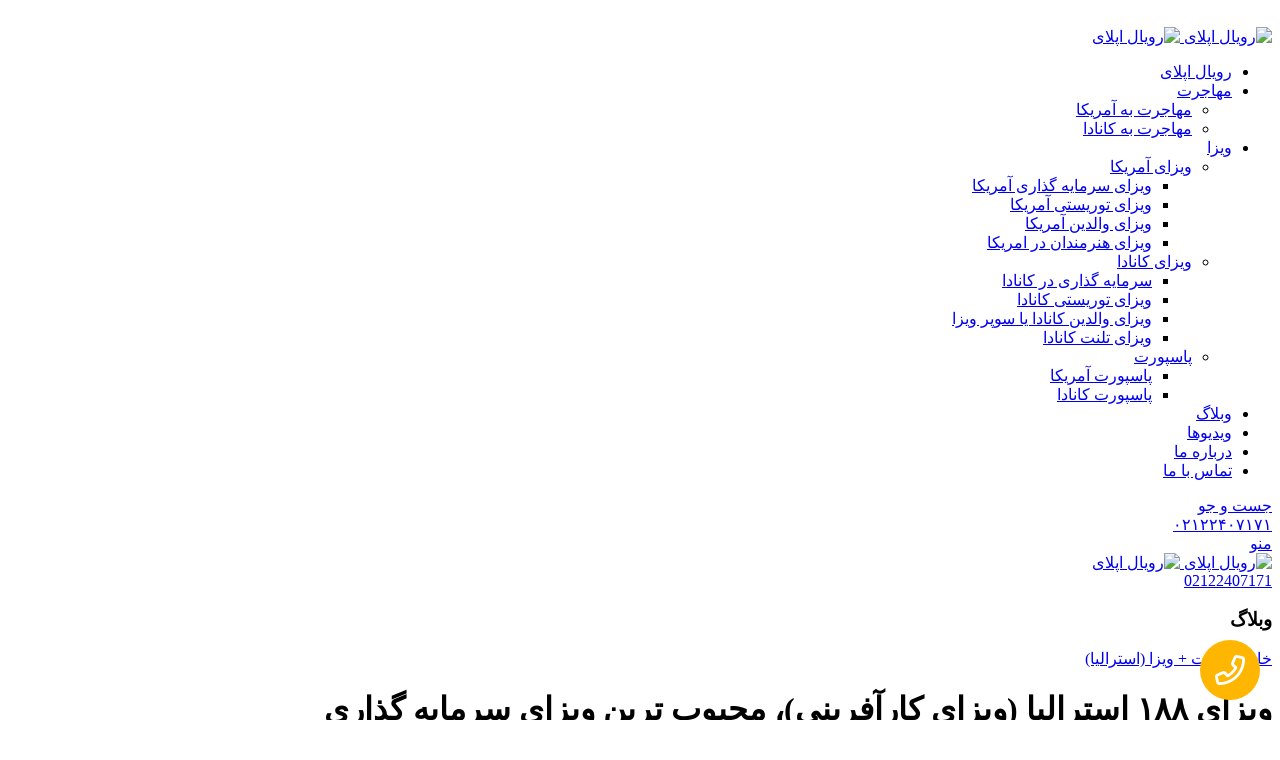

--- FILE ---
content_type: text/html; charset=UTF-8
request_url: https://www.royalapply.com/australian-visa-188-entrepreneurship-visa/
body_size: 33669
content:
<!DOCTYPE html>
<html dir="rtl" lang="fa-IR" prefix="og: https://ogp.me/ns#">
<head>
	<meta charset="UTF-8">
	<link rel="profile" href="https://gmpg.org/xfn/11">
	<link rel="pingback" href="https://www.royalapply.co/xmlrpc.php">

	<script type="text/javascript">var WPAC={}; window.WPAC = WPAC; WPAC = WPAC;WPAC._Options={enable:true,debug:false,menuHelper:false,selectorCommentForm:"#commentform,.ast-commentform,.comment-form",selectorCommentsContainer:"#comments,.comments-wrapper,.comments-area,.wp-block-comments",selectorCommentList:".comment-list,.ast-comment-list,.wp-block-comment-template",selectorCommentPagingLinks:"#comments [class^='nav-'] a",selectorCommentLinks:"#comments a[href*=\"/comment-page-\"]",selectorRespondContainer:"#respond",selectorErrorContainer:"p:parent",selectorSubmitButton:"#submit",selectorTextarea:"#comment",selectorPostContainer:false,scrollSpeed:500,autoUpdateIdleTime:false,popupOverlayBackgroundColor:"#000000",popupOverlayBackgroundOpacity:false,popupBackgroundColorLoading:"#000000",popupTextColorLoading:"#ffffff",popupBackgroundColorSuccess:"#008000",popupTextColorSuccess:"#FFFFFF",popupBackgroundColorError:"#FF0000",popupTextColorError:"#FFFFFF",popupOpacity:90,popupOpacityTablet:85,popupOpacityMobile:85,popupCornerRadius:100,popupCornerRadiusTablet:5,popupCornerRadiusMobile:5,popupMarginTop:95,popupMarginTopTablet:10,popupMarginTopMobile:10,popupWidth:70,popupWidthTablet:45,popupWidthMobile:75,popupPadding:20,popupPaddingTablet:20,popupPaddingMobile:20,popupFadeIn:400,popupFadeOut:400,popupTimeout:3000,popupTextAlign:"center",popupVerticalAlign:"verticalStart",popupTextFontSize:"18px",popupTextFontSizeTablet:"20px",popupTextFontSizeMobile:"20px",popupZindex:1000,textPosted:"با تشکر! دیدگاه شما با موفقیت ثبت شد. تیم رویال اپلای به زودی پاسخگوی شما خواهند بود.",textPostedUnapproved:"با تشکر! دیدگاه شما با موفقیت ثبت شد. تیم رویال اپلای به زودی پاسخگوی شما خواهند بود.",textReloadPage:"در حال بارگیری مجدد صفحه لطفا صبر کنید.",textPostComment:"در حال ارسال دیدگاه ! لطفا صبر کنید",textRefreshComments:"در حال بارگیری دیدگاه لطفا صبر کنید.",textUnknownError:"مشکلی پیش آمده است، دیدگاه شما ارسال نشده.",textErrorTypeComment:"متن دیدگاه خود را وارد کنید!",textErrorCommentsClosed:"با عرض پوزش دیدگاه این صفحه بسته است!",textErrorMustBeLoggedIn:"با عرض پوزش، برای دیدگاه وارد ناحیه کاربری شوید.",textErrorFillRequiredFields:"لطفا فیلدهای الزامی را پر کنید.",textErrorInvalidEmailAddress:"لطفا یک آدرس ایمیل معتبر وارد کنید.",textErrorPostTooQuickly:"شما در فاصله زمانی کوتاهی دیدگاه ارسال نموده اید. لطفا یک دقیقه صبر کنید و سپس دیدگاه خود را ارسال کنید.",textErrorDuplicateComment:"دیدگاه شما تکراری است. به نظر می رسد شما قبلاً این دیدگاه را ارسال نموده اید.",callbackOnBeforeSelectElements:false,callbackOnBeforeSubmitComment:false,callbackOnAfterPostComment:false,callbackOnBeforeUpdateComments:false,callbackOnAfterUpdateComments:false,commentPagesUrlRegex:false,disableUrlUpdate:false,disableScrollToAnchor:false,useUncompressedScripts:false,placeScriptsInFooter:true,optimizeAjaxResponse:false,baseUrl:false,disableCache:false,enableByQuery:false,lazyLoadEnabled:false,lazyLoadDisplay:"overlay",lazyLoadInlineDisplayLocation:"comments",lazyLoadInlineDisplayElement:"#comments",lazyLoadInlineLoadingType:"spinner",lazyLoadInlineSpinner:"LoadingGray1",lazyLoadInlineSpinnerLabelEnabled:true,lazyLoadInlineSpinnerContainerBackgroundColor:"#333333",lazyLoadInlineSpinnerContainerBackgroundColorOpacity:true,lazyLoadInlineSpinnerLabel:"Loading comments...",lazyLoadInlineSpinnerLabelColor:"#FFFFFF",lazyLoadInlineSpinnerIconColor:"#FFFFFF",lazyLoadInlineSpinnerLayoutType:"horizontal",lazyLoadInlineSpinnerLayoutAlignment:"left",lazyLoadInlineSpinnerLayoutRTL:false,lazyLoadTrigger:"domready",lazyLoadTriggerElement:false,lazyLoadInlineSpinnerSpeed:1.25,lazyLoadTriggerScrollOffset:false,lazyLoadPaginationEnabled:false,lazyLoadCommentsPerPage:30,lazyLoadUseThemePagination:true,lazyLoadPaginationStyle:"nextPrev",lazyLoadPaginationLocation:"bottom",lazyLoadingPaginationScrollToTop:true,lazyLoadInlineSpinnerLabelFontSizeDesktop:42,lazyLoadInlineSpinnerSizeDesktop:72,lazyLoadInlineSpinnerLabelLineHeightDesktop:54,lazyLoadInlineSpinnerContainerPaddingDesktop:35,lazyLoadInlineSpinnerGapDesktop:20,lazyLoadInlineSpinnerLabelFontSizeTablet:36,lazyLoadInlineSpinnerSizeTablet:65,lazyLoadInlineSpinnerLabelLineHeightTablet:42,lazyLoadInlineSpinnerContainerPaddingTablet:25,lazyLoadInlineSpinnerGapTablet:15,lazyLoadInlineSpinnerLabelFontSizeMobile:28,lazyLoadInlineSpinnerSizeMobile:48,lazyLoadInlineSpinnerLabelLineHeightMobile:34,lazyLoadInlineSpinnerContainerPaddingMobile:20,lazyLoadInlineSpinnerGapMobile:15,lazyLoadInlineSkeletonLoadingLabelEnabled:false,lazyLoadInlineSkeletonLoadingLabel:"Loading comments...",lazyLoadInlineSkeletonItemsShow:2,lazyLoadInlineSkeletonBackgroundColor:"#EEEEEE",lazyLoadInlineSkeletonHighlightColor:"#dedede",lazyLoadInlineSkeletonHeadingColor:"#333333",lazyLoadInlineSkeletonHeadingFontSize:24,lazyLoadInlineSkeletonHeadingLineHeight:1.5,lazyLoadInlineShortcode:false,lazyLoadInlineLoadingButtonLabel:"Load Comments",lazyLoadInlineLoadingButtonLabelLoading:"Loading Comments...",lazyLoadInlineButtonSpinner:"LoadingGray1",lazyLoadInlineButtonLabel:"Load Comments",lazyLoadInlineButtonLabelLoading:"Loading Comments...",lazyLoadInlineButtonAppearance:"solid",lazyLoadInlineButtonUseThemeStyles:true,lazyLoadInlineButtonBackgroundColor:"#333333",lazyLoadInlineButtonBackgroundColorHover:"#444444",lazyLoadInlineButtonTextColor:"#FFFFFF",lazyLoadInlineButtonTextColorHover:"#FFFFFF",lazyLoadInlineButtonBorderColor:"#333333",lazyLoadInlineButtonBorderColorHover:"#444444",lazyLoadInlineButtonBorderWidth:true,lazyLoadInlineButtonBorderRadius:5,lazyLoadInlineButtonPaddingTop:12,lazyLoadInlineButtonPaddingRight:24,lazyLoadInlineButtonPaddingBottom:12,lazyLoadInlineButtonPaddingLeft:24,lazyLoadInlineButtonFontSize:16,lazyLoadInlineButtonLineHeight:1.5,lazyLoadInlineButtonFontWeight:600,lazyLoadInlineButtonFontFamily:"inherit",lazyLoadInlineButtonAlign:"center",firstTimeInstall:false,lazyLoadIntoElement:false,commentsEnabled:true,version:"3.1.2"};</script><link rel="alternate" hreflang="fa" href="https://www.royalapply.co/australian-visa-188-entrepreneurship-visa/" />
<link rel="alternate" hreflang="x-default" href="https://www.royalapply.co/australian-visa-188-entrepreneurship-visa/" />

<!-- بهینه‌سازی موتور جستجو توسط Rank Math PRO - https://rankmath.com/ -->
<title>ویزای 188 استرالیا (ویزای کارآفرینی)، محبوب ترین ویزای سرمایه گذاری - رویال اپلای</title>
<meta name="description" content="ویزای 188 استرالیا را خیلی از دوستانی که بدنبال مهاجرت به استرالیا هستند با نام ویزای کارآفرینی یا همان  188 a می شناسند"/>
<meta name="robots" content="follow, index, max-snippet:-1, max-video-preview:-1, max-image-preview:large"/>
<link rel="canonical" href="https://www.royalapply.co/australian-visa-188-entrepreneurship-visa/" />
<meta property="og:locale" content="fa_IR" />
<meta property="og:type" content="article" />
<meta property="og:title" content="ویزای 188 استرالیا (ویزای کارآفرینی)، محبوب ترین ویزای سرمایه گذاری - رویال اپلای" />
<meta property="og:description" content="ویزای 188 استرالیا را خیلی از دوستانی که بدنبال مهاجرت به استرالیا هستند با نام ویزای کارآفرینی یا همان  188 a می شناسند" />
<meta property="og:url" content="https://www.royalapply.co/australian-visa-188-entrepreneurship-visa/" />
<meta property="og:site_name" content="رویال اپلای" />
<meta property="article:tag" content="هزینه ویزای 188 استرالیا" />
<meta property="article:tag" content="ویزای سرمایه گذاری 188 استرالیا" />
<meta property="article:tag" content="ویزای سرمایه گذاری استرالیا" />
<meta property="article:tag" content="ویزای کاری استرالیا" />
<meta property="article:section" content="مهاجرت + ویزا (استرالیا)" />
<meta property="og:updated_time" content="2023-06-28T10:27:52+03:30" />
<meta property="og:image" content="https://www.royalapply.co/wp-content/uploads/2022/01/Invest-in-Australia.jpg" />
<meta property="og:image:secure_url" content="https://www.royalapply.co/wp-content/uploads/2022/01/Invest-in-Australia.jpg" />
<meta property="og:image:width" content="800" />
<meta property="og:image:height" content="600" />
<meta property="og:image:alt" content="سرمایه گذاری در استرالیا ویزای 188" />
<meta property="og:image:type" content="image/jpeg" />
<meta property="article:published_time" content="2022-01-12T11:45:01+00:00" />
<meta property="article:modified_time" content="2023-06-28T06:57:52+00:00" />
<meta name="twitter:card" content="summary_large_image" />
<meta name="twitter:title" content="ویزای 188 استرالیا (ویزای کارآفرینی)، محبوب ترین ویزای سرمایه گذاری - رویال اپلای" />
<meta name="twitter:description" content="ویزای 188 استرالیا را خیلی از دوستانی که بدنبال مهاجرت به استرالیا هستند با نام ویزای کارآفرینی یا همان  188 a می شناسند" />
<meta name="twitter:image" content="https://www.royalapply.co/wp-content/uploads/2022/01/Invest-in-Australia.jpg" />
<meta name="twitter:label1" content="نویسنده" />
<meta name="twitter:data1" content="کارشناس مهاجرت" />
<meta name="twitter:label2" content="زمان خواندن" />
<meta name="twitter:data2" content="7 دقیقه" />
<script type="application/ld+json" class="rank-math-schema-pro">{"@context":"https://schema.org","@graph":[{"@type":"Place","@id":"https://www.royalapply.co/#place","address":{"@type":"PostalAddress","streetAddress":"Moqadas Ardabili St","addressLocality":"Tehran Province","addressCountry":"Iran"}},{"@type":["TravelAgency","Organization"],"@id":"https://www.royalapply.co/#organization","name":"\u0631\u0648\u06cc\u0627\u0644 \u0627\u067e\u0644\u0627\u06cc","url":"https://www.royalapply.co","email":"info@royalapply.co","address":{"@type":"PostalAddress","streetAddress":"Moqadas Ardabili St","addressLocality":"Tehran Province","addressCountry":"Iran"},"logo":{"@type":"ImageObject","@id":"https://www.royalapply.co/#logo","url":"https://www.royalapply.co/wp-content/uploads/2023/09/logo-1402-700.webp","contentUrl":"https://www.royalapply.co/wp-content/uploads/2023/09/logo-1402-700.webp","caption":"\u0631\u0648\u06cc\u0627\u0644 \u0627\u067e\u0644\u0627\u06cc","inLanguage":"fa-IR","width":"700","height":"690"},"openingHours":["Monday,Tuesday,Wednesday,Saturday,Sunday 09:00-17:00","Thursday 09:00-14:00"],"location":{"@id":"https://www.royalapply.co/#place"},"image":{"@id":"https://www.royalapply.co/#logo"}},{"@type":"WebSite","@id":"https://www.royalapply.co/#website","url":"https://www.royalapply.co","name":"\u0631\u0648\u06cc\u0627\u0644 \u0627\u067e\u0644\u0627\u06cc","alternateName":"\u0631\u0648\u06cc\u0627\u0644 \u0627\u067e\u0644\u0627\u06cc","publisher":{"@id":"https://www.royalapply.co/#organization"},"inLanguage":"fa-IR"},{"@type":"ImageObject","@id":"https://www.royalapply.co/wp-content/uploads/2022/01/Invest-in-Australia.jpg","url":"https://www.royalapply.co/wp-content/uploads/2022/01/Invest-in-Australia.jpg","width":"800","height":"600","caption":"\u0633\u0631\u0645\u0627\u06cc\u0647 \u06af\u0630\u0627\u0631\u06cc \u062f\u0631 \u0627\u0633\u062a\u0631\u0627\u0644\u06cc\u0627 \u0648\u06cc\u0632\u0627\u06cc 188","inLanguage":"fa-IR"},{"@type":"BreadcrumbList","@id":"https://www.royalapply.co/australian-visa-188-entrepreneurship-visa/#breadcrumb","itemListElement":[{"@type":"ListItem","position":"1","item":{"@id":"https://www.royalapply.co","name":"\u0631\u0648\u06cc\u0627\u0644 \u0627\u067e\u0644\u0627\u06cc"}},{"@type":"ListItem","position":"2","item":{"@id":"https://www.royalapply.co/australian-visa-188-entrepreneurship-visa/","name":"\u0648\u06cc\u0632\u0627\u06cc \u06f1\u06f8\u06f8 \u0627\u0633\u062a\u0631\u0627\u0644\u06cc\u0627 (\u0648\u06cc\u0632\u0627\u06cc \u06a9\u0627\u0631\u0622\u0641\u0631\u06cc\u0646\u06cc)\u060c \u0645\u062d\u0628\u0648\u0628 \u062a\u0631\u06cc\u0646 \u0648\u06cc\u0632\u0627\u06cc \u0633\u0631\u0645\u0627\u06cc\u0647 \u06af\u0630\u0627\u0631\u06cc"}}]},{"@type":"WebPage","@id":"https://www.royalapply.co/australian-visa-188-entrepreneurship-visa/#webpage","url":"https://www.royalapply.co/australian-visa-188-entrepreneurship-visa/","name":"\u0648\u06cc\u0632\u0627\u06cc 188 \u0627\u0633\u062a\u0631\u0627\u0644\u06cc\u0627 (\u0648\u06cc\u0632\u0627\u06cc \u06a9\u0627\u0631\u0622\u0641\u0631\u06cc\u0646\u06cc)\u060c \u0645\u062d\u0628\u0648\u0628 \u062a\u0631\u06cc\u0646 \u0648\u06cc\u0632\u0627\u06cc \u0633\u0631\u0645\u0627\u06cc\u0647 \u06af\u0630\u0627\u0631\u06cc - \u0631\u0648\u06cc\u0627\u0644 \u0627\u067e\u0644\u0627\u06cc","datePublished":"2022-01-12T15:15:01+03:30","dateModified":"2023-06-28T10:27:52+03:30","isPartOf":{"@id":"https://www.royalapply.co/#website"},"primaryImageOfPage":{"@id":"https://www.royalapply.co/wp-content/uploads/2022/01/Invest-in-Australia.jpg"},"inLanguage":"fa-IR","breadcrumb":{"@id":"https://www.royalapply.co/australian-visa-188-entrepreneurship-visa/#breadcrumb"}},{"@type":"Person","@id":"https://www.royalapply.co/australian-visa-188-entrepreneurship-visa/#author","name":"\u06a9\u0627\u0631\u0634\u0646\u0627\u0633 \u0645\u0647\u0627\u062c\u0631\u062a","image":{"@type":"ImageObject","@id":"https://www.royalapply.co/wp-content/uploads/2024/01/avatar-royal-150x150.webp","url":"https://www.royalapply.co/wp-content/uploads/2024/01/avatar-royal-150x150.webp","caption":"\u06a9\u0627\u0631\u0634\u0646\u0627\u0633 \u0645\u0647\u0627\u062c\u0631\u062a","inLanguage":"fa-IR"},"worksFor":{"@id":"https://www.royalapply.co/#organization"}},{"@type":"BlogPosting","headline":"\u0648\u06cc\u0632\u0627\u06cc 188 \u0627\u0633\u062a\u0631\u0627\u0644\u06cc\u0627 (\u0648\u06cc\u0632\u0627\u06cc \u06a9\u0627\u0631\u0622\u0641\u0631\u06cc\u0646\u06cc)\u060c \u0645\u062d\u0628\u0648\u0628 \u062a\u0631\u06cc\u0646 \u0648\u06cc\u0632\u0627\u06cc \u0633\u0631\u0645\u0627\u06cc\u0647 \u06af\u0630\u0627\u0631\u06cc - \u0631\u0648\u06cc\u0627\u0644 \u0627\u067e\u0644\u0627\u06cc","keywords":"\u0648\u06cc\u0632\u0627\u06cc 188 \u0627\u0633\u062a\u0631\u0627\u0644\u06cc\u0627","datePublished":"2022-01-12T15:15:01+03:30","dateModified":"2023-06-28T10:27:52+03:30","author":{"@id":"https://www.royalapply.co/australian-visa-188-entrepreneurship-visa/#author","name":"\u06a9\u0627\u0631\u0634\u0646\u0627\u0633 \u0645\u0647\u0627\u062c\u0631\u062a"},"publisher":{"@id":"https://www.royalapply.co/#organization"},"description":"\u0648\u06cc\u0632\u0627\u06cc 188 \u0627\u0633\u062a\u0631\u0627\u0644\u06cc\u0627 \u0631\u0627 \u062e\u06cc\u0644\u06cc \u0627\u0632 \u062f\u0648\u0633\u062a\u0627\u0646\u06cc \u06a9\u0647 \u0628\u062f\u0646\u0628\u0627\u0644 \u0645\u0647\u0627\u062c\u0631\u062a \u0628\u0647 \u0627\u0633\u062a\u0631\u0627\u0644\u06cc\u0627 \u0647\u0633\u062a\u0646\u062f \u0628\u0627 \u0646\u0627\u0645 \u0648\u06cc\u0632\u0627\u06cc \u06a9\u0627\u0631\u0622\u0641\u0631\u06cc\u0646\u06cc \u06cc\u0627 \u0647\u0645\u0627\u0646 \u00a0188 a \u0645\u06cc \u0634\u0646\u0627\u0633\u0646\u062f","name":"\u0648\u06cc\u0632\u0627\u06cc 188 \u0627\u0633\u062a\u0631\u0627\u0644\u06cc\u0627 (\u0648\u06cc\u0632\u0627\u06cc \u06a9\u0627\u0631\u0622\u0641\u0631\u06cc\u0646\u06cc)\u060c \u0645\u062d\u0628\u0648\u0628 \u062a\u0631\u06cc\u0646 \u0648\u06cc\u0632\u0627\u06cc \u0633\u0631\u0645\u0627\u06cc\u0647 \u06af\u0630\u0627\u0631\u06cc - \u0631\u0648\u06cc\u0627\u0644 \u0627\u067e\u0644\u0627\u06cc","@id":"https://www.royalapply.co/australian-visa-188-entrepreneurship-visa/#richSnippet","isPartOf":{"@id":"https://www.royalapply.co/australian-visa-188-entrepreneurship-visa/#webpage"},"image":{"@id":"https://www.royalapply.co/wp-content/uploads/2022/01/Invest-in-Australia.jpg"},"inLanguage":"fa-IR","mainEntityOfPage":{"@id":"https://www.royalapply.co/australian-visa-188-entrepreneurship-visa/#webpage"}}]}</script>
<!-- /افزونه سئو ورپرس Rank Math -->

<link rel='dns-prefetch' href='//www.royalapply.co' />
<link rel="alternate" type="application/rss+xml" title="رویال اپلای &raquo; خوراک" href="https://www.royalapply.co/feed/" />
<link rel="alternate" type="application/rss+xml" title="رویال اپلای &raquo; خوراک دیدگاه‌ها" href="https://www.royalapply.co/comments/feed/" />
<link rel="alternate" type="application/rss+xml" title="رویال اپلای &raquo; ویزای ۱۸۸ استرالیا (ویزای کارآفرینی)، محبوب ترین ویزای سرمایه گذاری خوراک دیدگاه‌ها" href="https://www.royalapply.co/australian-visa-188-entrepreneurship-visa/feed/" />
<link rel="alternate" title="oEmbed (JSON)" type="application/json+oembed" href="https://www.royalapply.co/wp-json/oembed/1.0/embed?url=https%3A%2F%2Fwww.royalapply.co%2Faustralian-visa-188-entrepreneurship-visa%2F" />
<link rel="alternate" title="oEmbed (XML)" type="text/xml+oembed" href="https://www.royalapply.co/wp-json/oembed/1.0/embed?url=https%3A%2F%2Fwww.royalapply.co%2Faustralian-visa-188-entrepreneurship-visa%2F&#038;format=xml" />
	<style>
		:root {
			--wpac-popup-opacity: 0.9;
			--wpac-popup-corner-radius: 100px;
			--wpac-popup-margin-top: 95px;
			--wpac-popup-width: 70%;
			--wpac-popup-padding: 20px;
			--wpac-popup-font-size: 18px;
			--wpac-popup-line-height: 1.2;
		}
		/* tablet styles */
		@media screen and (max-width: 1024px) {
			.wpac-overlay {
				--wpac-popup-opacity: 0.85;
				--wpac-popup-corner-radius: 5px;
				--wpac-popup-margin-top: 10px;
				--wpac-popup-width: 45%;
				--wpac-popup-padding: 20px;
				--wpac-popup-font-size: 20px;
			}
		}
		/* mobile styles */
		@media screen and (max-width: 768px) {
			.wpac-overlay {
				--wpac-popup-opacity: 0.85;
				--wpac-popup-corner-radius: 5px;
				--wpac-popup-margin-top: 10px;
				--wpac-popup-width: 75%;
				--wpac-popup-padding: 20px;
				--wpac-popup-font-size: 20px;
			}
		}
		.wpac-overlay {
			display: none;
			opacity: var(--wpac-popup-opacity);
			border-radius: var(--wpac-popup-corner-radius);
			margin-top: var(--wpac-popup-margin-top);
			padding: var(--wpac-popup-padding) !important;
			font-size: var(--wpac-popup-font-size) !important;
			line-height: var(--wpac-popup-line-height);
			margin: 0 auto;
		}
	</style>
	<style id='wp-img-auto-sizes-contain-inline-css' type='text/css'>
img:is([sizes=auto i],[sizes^="auto," i]){contain-intrinsic-size:3000px 1500px}
/*# sourceURL=wp-img-auto-sizes-contain-inline-css */
</style>
<link rel='stylesheet' id='kk-star-ratings-css' href='https://www.royalapply.co/wp-content/plugins/kk-star-ratings/src/core/public/css/kk-star-ratings.min.css' type='text/css' media='all' />
<link rel='stylesheet' id='wpml-legacy-horizontal-list-0-css' href='https://www.royalapply.co/wp-content/plugins/sitepress-multilingual-cms/templates/language-switchers/legacy-list-horizontal/style.min.css' type='text/css' media='all' />
<link rel='stylesheet' id='elementor-frontend-css' href='https://www.royalapply.co/wp-content/uploads/elementor/css/custom-frontend.min.css' type='text/css' media='all' />
<link rel='stylesheet' id='widget-heading-css' href='https://www.royalapply.co/wp-content/plugins/elementor/assets/css/widget-heading-rtl.min.css' type='text/css' media='all' />
<link rel='stylesheet' id='widget-image-css' href='https://www.royalapply.co/wp-content/plugins/elementor/assets/css/widget-image-rtl.min.css' type='text/css' media='all' />
<link rel='stylesheet' id='persian-elementor-icon-css' href='https://www.royalapply.co/wp-content/plugins/persian-elementor/includes/icons/efaicons/style.css' type='text/css' media='all' />
<link rel='stylesheet' id='elementor-post-1738-css' href='https://www.royalapply.co/wp-content/uploads/elementor/css/post-1738.css' type='text/css' media='all' />
<link rel='stylesheet' id='persian-elementor-font-css' href='https://www.royalapply.co/wp-content/plugins/persian-elementor/assets/css/font.css' type='text/css' media='all' />
<link rel='stylesheet' id='font-awesome-5-all-css' href='https://www.royalapply.co/wp-content/plugins/elementor/assets/lib/font-awesome/css/all.min.css' type='text/css' media='all' />
<link rel='stylesheet' id='font-awesome-4-shim-css' href='https://www.royalapply.co/wp-content/plugins/elementor/assets/lib/font-awesome/css/v4-shims.min.css' type='text/css' media='all' />
<link rel='stylesheet' id='elementor-post-19887-css' href='https://www.royalapply.co/wp-content/uploads/elementor/css/post-19887.css' type='text/css' media='all' />
<link rel='stylesheet' id='recent-posts-widget-with-thumbnails-public-style-css' href='https://www.royalapply.co/wp-content/plugins/recent-posts-widget-with-thumbnails/public.css' type='text/css' media='all' />
<link rel='stylesheet' id='tablepress-default-css' href='https://www.royalapply.co/wp-content/plugins/tablepress/css/build/default-rtl.css' type='text/css' media='all' />
<link rel='stylesheet' id='wpac-frontend-css' href='https://www.royalapply.co/wp-content/plugins/wp-ajaxify-comments/dist/wpac-frontend-css.css' type='text/css' media='all' />
<link rel='stylesheet' id='wd-style-base-css' href='https://www.royalapply.co/wp-content/themes/woodmart/css/parts/base-rtl.min.css' type='text/css' media='all' />
<link rel='stylesheet' id='wd-helpers-wpb-elem-css' href='https://www.royalapply.co/wp-content/themes/woodmart/css/parts/helpers-wpb-elem.min.css' type='text/css' media='all' />
<link rel='stylesheet' id='wd-revolution-slider-css' href='https://www.royalapply.co/wp-content/themes/woodmart/css/parts/int-rev-slider.min.css' type='text/css' media='all' />
<link rel='stylesheet' id='wd-wpml-css' href='https://www.royalapply.co/wp-content/themes/woodmart/css/parts/int-wpml-rtl.min.css' type='text/css' media='all' />
<link rel='stylesheet' id='wd-elementor-base-css' href='https://www.royalapply.co/wp-content/themes/woodmart/css/parts/int-elem-base-rtl.min.css' type='text/css' media='all' />
<link rel='stylesheet' id='wd-elementor-pro-base-css' href='https://www.royalapply.co/wp-content/themes/woodmart/css/parts/int-elementor-pro-rtl.min.css' type='text/css' media='all' />
<link rel='stylesheet' id='wd-opt-carousel-disable-css' href='https://www.royalapply.co/wp-content/themes/woodmart/css/parts/opt-carousel-disable-rtl.min.css' type='text/css' media='all' />
<link rel='stylesheet' id='child-style-css' href='https://www.royalapply.co/wp-content/themes/woodmart-child/style.css' type='text/css' media='all' />
<link rel='stylesheet' id='wd-header-base-css' href='https://www.royalapply.co/wp-content/themes/woodmart/css/parts/header-base-rtl.min.css' type='text/css' media='all' />
<link rel='stylesheet' id='wd-mod-tools-css' href='https://www.royalapply.co/wp-content/themes/woodmart/css/parts/mod-tools.min.css' type='text/css' media='all' />
<link rel='stylesheet' id='wd-header-elements-base-css' href='https://www.royalapply.co/wp-content/themes/woodmart/css/parts/header-el-base-rtl.min.css' type='text/css' media='all' />
<link rel='stylesheet' id='wd-social-icons-css' href='https://www.royalapply.co/wp-content/themes/woodmart/css/parts/el-social-icons.min.css' type='text/css' media='all' />
<link rel='stylesheet' id='wd-header-search-css' href='https://www.royalapply.co/wp-content/themes/woodmart/css/parts/header-el-search-rtl.min.css' type='text/css' media='all' />
<link rel='stylesheet' id='wd-button-css' href='https://www.royalapply.co/wp-content/themes/woodmart/css/parts/el-button.min.css' type='text/css' media='all' />
<link rel='stylesheet' id='wd-header-mobile-nav-dropdown-css' href='https://www.royalapply.co/wp-content/themes/woodmart/css/parts/header-el-mobile-nav-dropdown.min.css' type='text/css' media='all' />
<link rel='stylesheet' id='wd-page-title-css' href='https://www.royalapply.co/wp-content/themes/woodmart/css/parts/page-title.min.css' type='text/css' media='all' />
<link rel='stylesheet' id='wd-footer-base-css' href='https://www.royalapply.co/wp-content/themes/woodmart/css/parts/footer-base.min.css' type='text/css' media='all' />
<link rel='stylesheet' id='wd-scroll-top-css' href='https://www.royalapply.co/wp-content/themes/woodmart/css/parts/opt-scrolltotop-rtl.min.css' type='text/css' media='all' />
<link rel='stylesheet' id='wd-header-search-fullscreen-css' href='https://www.royalapply.co/wp-content/themes/woodmart/css/parts/header-el-search-fullscreen-general.min.css' type='text/css' media='all' />
<link rel='stylesheet' id='wd-header-search-fullscreen-1-css' href='https://www.royalapply.co/wp-content/themes/woodmart/css/parts/header-el-search-fullscreen-1.min.css' type='text/css' media='all' />
<link rel='stylesheet' id='wd-wd-search-form-css' href='https://www.royalapply.co/wp-content/themes/woodmart/css/parts/wd-search-form.min.css' type='text/css' media='all' />
<link rel='stylesheet' id='wd-wd-search-results-css' href='https://www.royalapply.co/wp-content/themes/woodmart/css/parts/wd-search-results.min.css' type='text/css' media='all' />
<link rel='stylesheet' id='wd-wd-search-dropdown-css' href='https://www.royalapply.co/wp-content/themes/woodmart/css/parts/wd-search-dropdown-rtl.min.css' type='text/css' media='all' />
<link rel='stylesheet' id='xts-style-default_header-css' href='https://www.royalapply.co/wp-content/uploads/2025/12/xts-default_header-1764578534.css' type='text/css' media='all' />
<link rel='stylesheet' id='xts-style-theme_settings_default-css' href='https://www.royalapply.co/wp-content/uploads/2025/11/xts-theme_settings_default-1764493722.css' type='text/css' media='all' />
<link rel='stylesheet' id='bdt-uikit-css' href='https://www.royalapply.co/wp-content/plugins/bdthemes-element-pack/assets/css/bdt-uikit.rtl.css' type='text/css' media='all' />
<link rel='stylesheet' id='ep-helper-css' href='https://www.royalapply.co/wp-content/plugins/bdthemes-element-pack/assets/css/ep-helper.rtl.css' type='text/css' media='all' />
<script type="text/javascript" id="wpml-cookie-js-extra">
/* <![CDATA[ */
var wpml_cookies = {"wp-wpml_current_language":{"value":"fa","expires":1,"path":"/"}};
var wpml_cookies = {"wp-wpml_current_language":{"value":"fa","expires":1,"path":"/"}};
//# sourceURL=wpml-cookie-js-extra
/* ]]> */
</script>
<script type="text/javascript" src="https://www.royalapply.co/wp-content/plugins/sitepress-multilingual-cms/res/js/cookies/language-cookie.js" id="wpml-cookie-js" defer="defer" data-wp-strategy="defer"></script>
<script type="text/javascript" src="https://www.royalapply.co/wp-includes/js/jquery/jquery.min.js" id="jquery-core-js"></script>
<script type="text/javascript" src="https://www.royalapply.co/wp-content/plugins/elementor/assets/lib/font-awesome/js/v4-shims.min.js" id="font-awesome-4-shim-js"></script>
<script type="text/javascript" src="https://www.royalapply.co/wp-content/themes/woodmart/js/libs/device.min.js" id="wd-device-library-js"></script>
<script type="text/javascript" src="https://www.royalapply.co/wp-content/themes/woodmart/js/scripts/global/scrollBar.min.js" id="wd-scrollbar-js"></script>
<link rel="https://api.w.org/" href="https://www.royalapply.co/wp-json/" /><link rel="alternate" title="JSON" type="application/json" href="https://www.royalapply.co/wp-json/wp/v2/posts/7440" /><link rel="EditURI" type="application/rsd+xml" title="RSD" href="https://www.royalapply.co/xmlrpc.php?rsd" />
<link rel='shortlink' href='https://www.royalapply.co/?p=7440' />
  <script type="text/javascript">
  window.RAYCHAT_TOKEN = 4fd929b7-0b20-45c5-9270-0ab51f7e7c11;
    (function () {
      d = document;
      s = d.createElement("script");
      s.src = "https://widget-react.raychat.io/install/widget.js";
      s.async = 1;
      d.getElementsByTagName("head")[0].appendChild(s);
    })();
</script>

<!-- Google tag (gtag.js) -->
<script async src="https://www.googletagmanager.com/gtag/js?id=G-EZ9C978571"></script>
<script>
  window.dataLayer = window.dataLayer || [];
  function gtag(){dataLayer.push(arguments);}
  gtag('js', new Date());

  gtag('config', 'G-EZ9C978571');
</script>
  <meta name="theme-color" content="rgb(189,163,104)">					<meta name="viewport" content="width=device-width, initial-scale=1.0, maximum-scale=1.0, user-scalable=no">
									<meta name="generator" content="Elementor 3.34.4; features: e_font_icon_svg, additional_custom_breakpoints; settings: css_print_method-external, google_font-disabled, font_display-auto">
<style type="text/css">.recentcomments a{display:inline !important;padding:0 !important;margin:0 !important;}</style>			<style>
				.e-con.e-parent:nth-of-type(n+4):not(.e-lazyloaded):not(.e-no-lazyload),
				.e-con.e-parent:nth-of-type(n+4):not(.e-lazyloaded):not(.e-no-lazyload) * {
					background-image: none !important;
				}
				@media screen and (max-height: 1024px) {
					.e-con.e-parent:nth-of-type(n+3):not(.e-lazyloaded):not(.e-no-lazyload),
					.e-con.e-parent:nth-of-type(n+3):not(.e-lazyloaded):not(.e-no-lazyload) * {
						background-image: none !important;
					}
				}
				@media screen and (max-height: 640px) {
					.e-con.e-parent:nth-of-type(n+2):not(.e-lazyloaded):not(.e-no-lazyload),
					.e-con.e-parent:nth-of-type(n+2):not(.e-lazyloaded):not(.e-no-lazyload) * {
						background-image: none !important;
					}
				}
			</style>
			<meta name="generator" content="Powered by Slider Revolution 6.7.40 - responsive, Mobile-Friendly Slider Plugin for WordPress with comfortable drag and drop interface." />
<link rel="icon" href="https://www.royalapply.co/wp-content/uploads/2024/01/cropped-favicon-1-32x32.png" sizes="32x32" />
<link rel="icon" href="https://www.royalapply.co/wp-content/uploads/2024/01/cropped-favicon-1-192x192.png" sizes="192x192" />
<link rel="apple-touch-icon" href="https://www.royalapply.co/wp-content/uploads/2024/01/cropped-favicon-1-180x180.png" />
<meta name="msapplication-TileImage" content="https://www.royalapply.co/wp-content/uploads/2024/01/cropped-favicon-1-270x270.png" />
<script>function setREVStartSize(e){
			//window.requestAnimationFrame(function() {
				window.RSIW = window.RSIW===undefined ? window.innerWidth : window.RSIW;
				window.RSIH = window.RSIH===undefined ? window.innerHeight : window.RSIH;
				try {
					var pw = document.getElementById(e.c).parentNode.offsetWidth,
						newh;
					pw = pw===0 || isNaN(pw) || (e.l=="fullwidth" || e.layout=="fullwidth") ? window.RSIW : pw;
					e.tabw = e.tabw===undefined ? 0 : parseInt(e.tabw);
					e.thumbw = e.thumbw===undefined ? 0 : parseInt(e.thumbw);
					e.tabh = e.tabh===undefined ? 0 : parseInt(e.tabh);
					e.thumbh = e.thumbh===undefined ? 0 : parseInt(e.thumbh);
					e.tabhide = e.tabhide===undefined ? 0 : parseInt(e.tabhide);
					e.thumbhide = e.thumbhide===undefined ? 0 : parseInt(e.thumbhide);
					e.mh = e.mh===undefined || e.mh=="" || e.mh==="auto" ? 0 : parseInt(e.mh,0);
					if(e.layout==="fullscreen" || e.l==="fullscreen")
						newh = Math.max(e.mh,window.RSIH);
					else{
						e.gw = Array.isArray(e.gw) ? e.gw : [e.gw];
						for (var i in e.rl) if (e.gw[i]===undefined || e.gw[i]===0) e.gw[i] = e.gw[i-1];
						e.gh = e.el===undefined || e.el==="" || (Array.isArray(e.el) && e.el.length==0)? e.gh : e.el;
						e.gh = Array.isArray(e.gh) ? e.gh : [e.gh];
						for (var i in e.rl) if (e.gh[i]===undefined || e.gh[i]===0) e.gh[i] = e.gh[i-1];
											
						var nl = new Array(e.rl.length),
							ix = 0,
							sl;
						e.tabw = e.tabhide>=pw ? 0 : e.tabw;
						e.thumbw = e.thumbhide>=pw ? 0 : e.thumbw;
						e.tabh = e.tabhide>=pw ? 0 : e.tabh;
						e.thumbh = e.thumbhide>=pw ? 0 : e.thumbh;
						for (var i in e.rl) nl[i] = e.rl[i]<window.RSIW ? 0 : e.rl[i];
						sl = nl[0];
						for (var i in nl) if (sl>nl[i] && nl[i]>0) { sl = nl[i]; ix=i;}
						var m = pw>(e.gw[ix]+e.tabw+e.thumbw) ? 1 : (pw-(e.tabw+e.thumbw)) / (e.gw[ix]);
						newh =  (e.gh[ix] * m) + (e.tabh + e.thumbh);
					}
					var el = document.getElementById(e.c);
					if (el!==null && el) el.style.height = newh+"px";
					el = document.getElementById(e.c+"_wrapper");
					if (el!==null && el) {
						el.style.height = newh+"px";
						el.style.display = "block";
					}
				} catch(e){
					console.log("Failure at Presize of Slider:" + e)
				}
			//});
		  };</script>
<style>
		
		</style></head>

<body class="rtl wp-singular post-template-default single single-post postid-7440 single-format-standard wp-theme-woodmart wp-child-theme-woodmart-child wrapper-full-width  categories-accordion-on woodmart-ajax-shop-on elementor-default elementor-template-full-width elementor-kit-1738 elementor-page-19887">
			<script type="text/javascript" id="wd-flicker-fix">// Flicker fix.</script>	
	
	<div class="wd-page-wrapper website-wrapper">
									<header class="whb-header whb-default_header whb-sticky-shadow whb-scroll-stick whb-sticky-real">
					<div class="whb-main-header">
	
<div class="whb-row whb-top-bar whb-not-sticky-row whb-with-bg whb-without-border whb-color-dark whb-flex-flex-middle">
	<div class="container">
		<div class="whb-flex-row whb-top-bar-inner">
			<div class="whb-column whb-col-left whb-column5 whb-visible-lg">
	
<div class="wd-header-text reset-last-child whb-6l5y1eay522jehk73pi2"><span style="margin-right: 10px; margin-left: 10px;"><span style="color: #ffffff;">ساعت کاری : شنبه تا چهارشنبه ساعت 9:30 الی 17 - پنجشنبه : 9:30 الی 14</span>
</span></div>
</div>
<div class="whb-column whb-col-center whb-column6 whb-visible-lg whb-empty-column">
	</div>
<div class="whb-column whb-col-right whb-column7 whb-visible-lg whb-empty-column">
	</div>
<div class="whb-column whb-col-mobile whb-column_mobile1 whb-hidden-lg">
				<div
						class=" wd-social-icons wd-style-default wd-size-small social-share wd-shape-circle  whb-nugd58vqvv5sdr3bc5dd color-scheme-light text-center">
				
				
									<a rel="noopener noreferrer nofollow" href="https://www.facebook.com/sharer/sharer.php?u=https://www.royalapply.co/australian-visa-188-entrepreneurship-visa/" target="_blank" class=" wd-social-icon social-facebook" aria-label="آدرس لینک های اجتماعی فیس بوک را وارد کنید.">
						<span class="wd-icon"></span>
											</a>
				
				
				
									<a rel="noopener noreferrer nofollow" href="mailto:?subject=٪ 20٪٪ 20 را بررسی کنیدhttps://www.royalapply.co/australian-visa-188-entrepreneurship-visa/" target="_blank" class=" wd-social-icon social-email" aria-label="ایمیل لینک اجتماعی">
						<span class="wd-icon"></span>
											</a>
				
				
				
				
				
				
									<a rel="noopener noreferrer nofollow" href="https://www.linkedin.com/shareArticle?mini=true&url=https://www.royalapply.co/australian-visa-188-entrepreneurship-visa/" target="_blank" class=" wd-social-icon social-linkedin" aria-label="Linkedin اجتماعی لینک آدرس را وارد کنید.">
						<span class="wd-icon"></span>
											</a>
				
				
				
				
				
				
				
				
				
									<a rel="noopener noreferrer nofollow" href="https://api.whatsapp.com/send?text=https%3A%2F%2Fwww.royalapply.co%2Faustralian-visa-188-entrepreneurship-visa%2F" target="_blank" class="wd-hide-md  wd-social-icon social-whatsapp" aria-label="پیوند اجتماعی واتس اپ">
						<span class="wd-icon"></span>
											</a>

					<a rel="noopener noreferrer nofollow" href="whatsapp://send?text=https%3A%2F%2Fwww.royalapply.co%2Faustralian-visa-188-entrepreneurship-visa%2F" target="_blank" class="wd-hide-lg  wd-social-icon social-whatsapp" aria-label="پیوند اجتماعی واتس اپ">
						<span class="wd-icon"></span>
											</a>
				
				
				
				
				
				
									<a rel="noopener noreferrer nofollow" href="https://telegram.me/share/url?url=https://www.royalapply.co/australian-visa-188-entrepreneurship-visa/" target="_blank" class=" wd-social-icon social-tg" aria-label="پیوند اجتماعی تلگرام">
						<span class="wd-icon"></span>
											</a>
				
				
			</div>

		</div>
		</div>
	</div>
</div>

<div class="whb-row whb-general-header whb-sticky-row whb-without-bg whb-border-fullwidth whb-color-dark whb-flex-flex-middle">
	<div class="container">
		<div class="whb-flex-row whb-general-header-inner">
			<div class="whb-column whb-col-left whb-column8 whb-visible-lg">
	<div class="site-logo whb-250rtwdwz5p8e5b7tpw0 wd-switch-logo">
	<a href="https://www.royalapply.co/" class="wd-logo wd-main-logo" rel="home" aria-label="Site logo">
		<img src="https://www.royalapply.co/wp-content/uploads/2025/05/logo-h.webp" alt="رویال اپلای" style="max-width: 250px;" loading="lazy" />	</a>
					<a href="https://www.royalapply.co/" class="wd-logo wd-sticky-logo" rel="home">
			<img src="https://www.royalapply.co/wp-content/uploads/2025/05/logo-h.webp" alt="رویال اپلای" style="max-width: 150px;" />		</a>
	</div>
</div>
<div class="whb-column whb-col-center whb-column9 whb-visible-lg">
	<div class="wd-header-nav wd-header-main-nav text-center wd-design-1 whb-tiueim5f5uazw1f1dm8r" role="navigation" aria-label="منوی اصلی">
	<ul id="menu-main" class="menu wd-nav wd-nav-main wd-style-default wd-gap-s"><li id="menu-item-8217" class="menu-item menu-item-type-custom menu-item-object-custom menu-item-home menu-item-8217 item-level-0 menu-simple-dropdown wd-event-hover" ><a href="https://www.royalapply.co/" class="woodmart-nav-link"><span class="nav-link-text">رویال اپلای</span></a></li>
<li id="menu-item-11279" class="menu-item menu-item-type-custom menu-item-object-custom menu-item-has-children menu-item-11279 item-level-0 menu-simple-dropdown wd-event-hover" ><a href="#" class="woodmart-nav-link"><span class="nav-link-text">مهاجرت</span></a><div class="color-scheme-dark wd-design-default wd-dropdown-menu wd-dropdown"><div class="container wd-entry-content">
<ul class="wd-sub-menu color-scheme-dark">
	<li id="menu-item-11788" class="menu-item menu-item-type-custom menu-item-object-custom menu-item-11788 item-level-1 wd-event-hover" ><a href="https://www.royalapply.co/immigration-to-america/" class="woodmart-nav-link">مهاجرت به آمریکا</a></li>
	<li id="menu-item-12331" class="menu-item menu-item-type-post_type menu-item-object-page menu-item-12331 item-level-1 wd-event-hover" ><a href="https://www.royalapply.co/immigration-to-canada/" class="woodmart-nav-link">مهاجرت به کانادا</a></li>
</ul>
</div>
</div>
</li>
<li id="menu-item-11278" class="menu-item menu-item-type-custom menu-item-object-custom menu-item-has-children menu-item-11278 item-level-0 menu-simple-dropdown wd-event-hover" ><a href="https://www.royalapply.co/%D9%88%DB%8C%D8%B2%D8%A7/" class="woodmart-nav-link"><span class="nav-link-text">ویزا</span></a><div class="color-scheme-dark wd-design-default wd-dropdown-menu wd-dropdown"><div class="container wd-entry-content">
<ul class="wd-sub-menu color-scheme-dark">
	<li id="menu-item-12545" class="menu-item menu-item-type-custom menu-item-object-custom menu-item-has-children menu-item-12545 item-level-1 wd-event-hover" ><a href="https://www.royalapply.co/%d9%88%db%8c%d8%b2%d8%a7%db%8c-%d8%a2%d9%85%d8%b1%db%8c%da%a9%d8%a7/" class="woodmart-nav-link">ویزای آمریکا</a>
	<ul class="sub-sub-menu wd-dropdown">
		<li id="menu-item-22277" class="menu-item menu-item-type-post_type menu-item-object-page menu-item-22277 item-level-2 wd-event-hover" ><a href="https://www.royalapply.co/america/immigration-investing-in-america/" class="woodmart-nav-link">ویزای سرمایه گذاری آمریکا</a></li>
		<li id="menu-item-22276" class="menu-item menu-item-type-post_type menu-item-object-page menu-item-22276 item-level-2 wd-event-hover" ><a href="https://www.royalapply.co/america/us-tourist-visa/" class="woodmart-nav-link">ویزای توریستی آمریکا</a></li>
		<li id="menu-item-22274" class="menu-item menu-item-type-post_type menu-item-object-page menu-item-22274 item-level-2 wd-event-hover" ><a href="https://www.royalapply.co/america/american-parent-visa/" class="woodmart-nav-link">ویزای والدین آمریکا</a></li>
		<li id="menu-item-22280" class="menu-item menu-item-type-post_type menu-item-object-page menu-item-22280 item-level-2 wd-event-hover" ><a href="https://www.royalapply.co/america/conditions-immigration-of-artists-to-america/" class="woodmart-nav-link">ویزای هنرمندان در امریکا</a></li>
	</ul>
</li>
	<li id="menu-item-11784" class="menu-item menu-item-type-custom menu-item-object-custom menu-item-has-children menu-item-11784 item-level-1 wd-event-hover" ><a href="https://www.royalapply.co/%d9%88%db%8c%d8%b2%d8%a7%db%8c-%da%a9%d8%a7%d9%86%d8%a7%d8%af%d8%a7/" class="woodmart-nav-link">ویزای کانادا</a>
	<ul class="sub-sub-menu wd-dropdown">
		<li id="menu-item-22278" class="menu-item menu-item-type-post_type menu-item-object-page menu-item-22278 item-level-2 wd-event-hover" ><a href="https://www.royalapply.co/%d8%b3%d8%b1%d9%85%d8%a7%db%8c%d9%87-%da%af%d8%b0%d8%a7%d8%b1%db%8c-%d8%af%d8%b1-%da%a9%d8%a7%d9%86%d8%a7%d8%af%d8%a7/" class="woodmart-nav-link">سرمایه گذاری در کانادا</a></li>
		<li id="menu-item-22275" class="menu-item menu-item-type-post_type menu-item-object-page menu-item-22275 item-level-2 wd-event-hover" ><a href="https://www.royalapply.co/canada/%d9%88%db%8c%d8%b2%d8%a7%db%8c-%d8%aa%d9%88%d8%b1%db%8c%d8%b3%d8%aa%db%8c-%da%a9%d8%a7%d9%86%d8%a7%d8%af%d8%a7/" class="woodmart-nav-link">ویزای توریستی کانادا</a></li>
		<li id="menu-item-22273" class="menu-item menu-item-type-post_type menu-item-object-page menu-item-22273 item-level-2 wd-event-hover" ><a href="https://www.royalapply.co/canada/canada-super-visa/" class="woodmart-nav-link">ویزای والدین کانادا یا سوپر ویزا</a></li>
		<li id="menu-item-22279" class="menu-item menu-item-type-post_type menu-item-object-page menu-item-22279 item-level-2 wd-event-hover" ><a href="https://www.royalapply.co/%d9%88%db%8c%d8%b2%d8%a7%db%8c-%d8%aa%d9%84%d9%86%d8%aa-%da%a9%d8%a7%d9%86%d8%a7%d8%af%d8%a7/" class="woodmart-nav-link">ویزای تلنت کانادا</a></li>
	</ul>
</li>
	<li id="menu-item-12201" class="menu-item menu-item-type-post_type menu-item-object-page menu-item-has-children menu-item-12201 item-level-1 wd-event-hover" ><a href="https://www.royalapply.co/documents-for-passport/" class="woodmart-nav-link">پاسپورت</a>
	<ul class="sub-sub-menu wd-dropdown">
		<li id="menu-item-22285" class="menu-item menu-item-type-post_type menu-item-object-page menu-item-22285 item-level-2 wd-event-hover" ><a href="https://www.royalapply.co/%d9%be%d8%a7%d8%b3%d9%be%d9%88%d8%b1%d8%aa-%d8%a2%d9%85%d8%b1%db%8c%da%a9%d8%a7/" class="woodmart-nav-link">پاسپورت آمریکا</a></li>
		<li id="menu-item-22286" class="menu-item menu-item-type-post_type menu-item-object-page menu-item-22286 item-level-2 wd-event-hover" ><a href="https://www.royalapply.co/canadian-passport/" class="woodmart-nav-link">پاسپورت کانادا</a></li>
	</ul>
</li>
</ul>
</div>
</div>
</li>
<li id="menu-item-24255" class="menu-item menu-item-type-post_type menu-item-object-page menu-item-24255 item-level-0 menu-simple-dropdown wd-event-hover" ><a href="https://www.royalapply.co/%d9%88%d8%a8%d9%84%d8%a7%da%af/" class="woodmart-nav-link"><span class="nav-link-text">وبلاگ</span></a></li>
<li id="menu-item-16920" class="menu-item menu-item-type-custom menu-item-object-custom menu-item-16920 item-level-0 menu-simple-dropdown wd-event-hover" ><a href="https://www.royalapply.co/video/" class="woodmart-nav-link"><span class="nav-link-text">ویدیوها</span></a></li>
<li id="menu-item-1736" class="menu-item menu-item-type-post_type menu-item-object-page menu-item-1736 item-level-0 menu-simple-dropdown wd-event-hover" ><a href="https://www.royalapply.co/about_us/" class="woodmart-nav-link"><span class="nav-link-text">درباره ما</span></a></li>
<li id="menu-item-15645" class="menu-item menu-item-type-post_type menu-item-object-page menu-item-15645 item-level-0 menu-simple-dropdown wd-event-hover" ><a href="https://www.royalapply.co/contact-us/" class="woodmart-nav-link"><span class="nav-link-text">تماس با ما</span></a></li>
</ul></div>
</div>
<div class="whb-column whb-col-right whb-column10 whb-visible-lg">
	<div class="wd-header-search wd-tools-element wd-design-1 wd-style-icon wd-display-full-screen whb-duljtjrl87kj7pmuut6b" title="جست و جو">
	<a href="#" rel="nofollow" aria-label="جست و جو">
		
			<span class="wd-tools-icon">
							</span>

			<span class="wd-tools-text">
				جست و جو			</span>

			</a>

	</div>
<div id="wd-697e3602b49f9" class=" whb-z5r2q7ka99fj7270qj72 wd-button-wrapper text-center"><a href="tel:+982122407171" title="" class="btn btn-color-alt btn-style-bordered btn-shape-round btn-size-default">۰۲۱۲۲۴۰۷۱۷۱</a></div></div>
<div class="whb-column whb-mobile-left whb-column_mobile2 whb-hidden-lg">
	<div class="wd-tools-element wd-header-mobile-nav wd-style-icon wd-design-1 whb-wn5z894j1g5n0yp3eeuz">
	<a href="#" rel="nofollow" aria-label="باز کردن منوی موبایل">
		
		<span class="wd-tools-icon">
					</span>

		<span class="wd-tools-text">منو</span>

			</a>
</div></div>
<div class="whb-column whb-mobile-center whb-column_mobile3 whb-hidden-lg">
	<div class="site-logo whb-g5z57bkgtznbk6v9pll5 wd-switch-logo">
	<a href="https://www.royalapply.co/" class="wd-logo wd-main-logo" rel="home" aria-label="Site logo">
		<img src="https://www.royalapply.co/wp-content/uploads/2025/05/logo-h.webp" alt="رویال اپلای" style="max-width: 160px;" loading="lazy" />	</a>
					<a href="https://www.royalapply.co/" class="wd-logo wd-sticky-logo" rel="home">
			<img src="https://www.royalapply.co/wp-content/uploads/2025/05/logo-h.webp" alt="رویال اپلای" style="max-width: 150px;" />		</a>
	</div>
</div>
<div class="whb-column whb-mobile-right whb-column_mobile4 whb-hidden-lg">
	<div id="wd-697e3602b4bfa" class=" whb-udw7lvl7ojmw9eg4hxjz wd-button-wrapper text-center"><a href="tel:+982122407171" title="" class="btn btn-color-alt btn-style-bordered btn-shape-round btn-size-default">02122407171</a></div></div>
		</div>
	</div>
</div>
</div>
				</header>
			
								<div class="wd-page-content main-page-wrapper">
		
						<div class="wd-page-title page-title  page-title-default title-size-default title-design-centered color-scheme-light title-blog" style="">
					<div class="container">
													<h3 class="entry-title title">وبلاگ</h3>
						
						
													<nav class="wd-breadcrumbs"><a href="https://www.royalapply.co/">خانه</a><span class="wd-delimiter"></span><a href="https://www.royalapply.co/category/accommodation-australia/">مهاجرت + ویزا (استرالیا)</a></nav>											</div>
				</div>
			
		<main id="main-content" class="wd-content-layout content-layout-wrapper container wd-builder-off" role="main">
						<div data-elementor-type="single-post" data-elementor-id="19887" class="elementor elementor-19887 elementor-location-single post-7440 post type-post status-publish format-standard has-post-thumbnail hentry category-accommodation-australia tag---188- tag----188- tag-775 tag-354" data-elementor-settings="{&quot;element_pack_global_tooltip_width&quot;:{&quot;unit&quot;:&quot;px&quot;,&quot;size&quot;:&quot;&quot;,&quot;sizes&quot;:[]},&quot;element_pack_global_tooltip_width_tablet&quot;:{&quot;unit&quot;:&quot;px&quot;,&quot;size&quot;:&quot;&quot;,&quot;sizes&quot;:[]},&quot;element_pack_global_tooltip_width_mobile&quot;:{&quot;unit&quot;:&quot;px&quot;,&quot;size&quot;:&quot;&quot;,&quot;sizes&quot;:[]},&quot;element_pack_global_tooltip_padding&quot;:{&quot;unit&quot;:&quot;px&quot;,&quot;top&quot;:&quot;&quot;,&quot;right&quot;:&quot;&quot;,&quot;bottom&quot;:&quot;&quot;,&quot;left&quot;:&quot;&quot;,&quot;isLinked&quot;:true},&quot;element_pack_global_tooltip_padding_tablet&quot;:{&quot;unit&quot;:&quot;px&quot;,&quot;top&quot;:&quot;&quot;,&quot;right&quot;:&quot;&quot;,&quot;bottom&quot;:&quot;&quot;,&quot;left&quot;:&quot;&quot;,&quot;isLinked&quot;:true},&quot;element_pack_global_tooltip_padding_mobile&quot;:{&quot;unit&quot;:&quot;px&quot;,&quot;top&quot;:&quot;&quot;,&quot;right&quot;:&quot;&quot;,&quot;bottom&quot;:&quot;&quot;,&quot;left&quot;:&quot;&quot;,&quot;isLinked&quot;:true},&quot;element_pack_global_tooltip_border_radius&quot;:{&quot;unit&quot;:&quot;px&quot;,&quot;top&quot;:&quot;&quot;,&quot;right&quot;:&quot;&quot;,&quot;bottom&quot;:&quot;&quot;,&quot;left&quot;:&quot;&quot;,&quot;isLinked&quot;:true},&quot;element_pack_global_tooltip_border_radius_tablet&quot;:{&quot;unit&quot;:&quot;px&quot;,&quot;top&quot;:&quot;&quot;,&quot;right&quot;:&quot;&quot;,&quot;bottom&quot;:&quot;&quot;,&quot;left&quot;:&quot;&quot;,&quot;isLinked&quot;:true},&quot;element_pack_global_tooltip_border_radius_mobile&quot;:{&quot;unit&quot;:&quot;px&quot;,&quot;top&quot;:&quot;&quot;,&quot;right&quot;:&quot;&quot;,&quot;bottom&quot;:&quot;&quot;,&quot;left&quot;:&quot;&quot;,&quot;isLinked&quot;:true}}" data-elementor-post-type="elementor_library">
			<div class="wd-negative-gap elementor-element elementor-element-2a38a27 wd-section-stretch e-flex e-con-boxed e-con e-parent" data-id="2a38a27" data-element_type="container" data-settings="{&quot;background_background&quot;:&quot;classic&quot;}">
					<div class="e-con-inner">
				<div class="elementor-element elementor-element-40b4345 elementor-widget elementor-widget-theme-post-title elementor-page-title elementor-widget-heading" data-id="40b4345" data-element_type="widget" data-widget_type="theme-post-title.default">
					<h1 class="elementor-heading-title elementor-size-default">ویزای ۱۸۸ استرالیا (ویزای کارآفرینی)، محبوب ترین ویزای سرمایه گذاری</h1>				</div>
				<div class="elementor-element elementor-element-49bc8f8 elementor-widget elementor-widget-shortcode" data-id="49bc8f8" data-element_type="widget" data-widget_type="shortcode.default">
							<div class="elementor-shortcode"><nav aria-label="breadcrumbs" class="rank-math-breadcrumb"><p><a href="https://www.royalapply.co">رویال اپلای</a><span class="separator"> | </span><span class="last">ویزای ۱۸۸ استرالیا (ویزای کارآفرینی)، محبوب ترین ویزای سرمایه گذاری</span></p></nav></div>
						</div>
					</div>
				</div>
		<div class="wd-negative-gap elementor-element elementor-element-afe5db5 e-flex e-con-boxed e-con e-parent" data-id="afe5db5" data-element_type="container">
					<div class="e-con-inner">
				<div class="elementor-element elementor-element-aa150a3 elementor-widget elementor-widget-theme-post-featured-image elementor-widget-image" data-id="aa150a3" data-element_type="widget" data-widget_type="theme-post-featured-image.default">
															<img width="800" height="600" src="https://www.royalapply.co/wp-content/uploads/2022/01/Invest-in-Australia.jpg" class="attachment-large size-large wp-image-9629" alt="سرمایه گذاری در استرالیا ویزای 188" srcset="https://www.royalapply.co/wp-content/uploads/2022/01/Invest-in-Australia.jpg 800w, https://www.royalapply.co/wp-content/uploads/2022/01/Invest-in-Australia-150x113.jpg 150w, https://www.royalapply.co/wp-content/uploads/2022/01/Invest-in-Australia-600x450.jpg 600w, https://www.royalapply.co/wp-content/uploads/2022/01/Invest-in-Australia-300x225.jpg 300w, https://www.royalapply.co/wp-content/uploads/2022/01/Invest-in-Australia-768x576.jpg 768w" sizes="(max-width: 800px) 100vw, 800px" />															</div>
				<div class="elementor-element elementor-element-c0ed706 elementor-widget elementor-widget-theme-post-content" data-id="c0ed706" data-element_type="widget" data-widget_type="theme-post-content.default">
					<p><a href="https://www.visastoaustralia.com.au/subclass-188" target="_blank" rel="noopener"><strong>ویزای ۱۸۸ استرالیا</strong></a> را خیلی از دوستانی که بدنبال مهاجرت به استرالیا هستند با نام ویزای کارآفرینی یا همان  ۱۸۸  می شناسند که از شناخته ترین روش های اخذ اقامت استرالیا به شمار می رود، و درچند سال اخیر از پرمخاطب ترین روش های اخذ اقامت برای صاحبین  مشاغل و بیزینس ها به شمار می رود.</p>
<p>امروزه بسیاری از افراد به فکر مهاجرت به استرالیا از طریق مسیری قانونی هستند تا در نهایت بتوانند اقامت دائم این کشور را اخذ کنند. اخذ ویزای ۱۸۸ استرالیا (ویزای کارآفرینی) می تواند راهی مناسب برای مهاجرت به استرالیا باشد.</p>
<p>برای اقدام از طریق <strong>ویزای ۱۸۸</strong> یا همان <a href="https://www.royalapply.co/australia/job-visa-in-australia/"><strong>ویزای کارآفرینی</strong></a>، در ابتدا باید ثابت کنید دارای کسب و کاری مفید و مناسب هستید وتخصص کافی در زمینه شغلی خود  دارید و قصد گسترش کسب وکار خود درزمینه های مختلف مخصوصا رشته های پیشنهادی و محبوب دولت استرالیا، را دارید، در صورت دارا بودن شرایط عنوان شده، می توانید ویزای ۵  ساله، دریافت کنید و به همراه خانواده اقدام به مهاجرت به استرالیا نمایید.</p>
<p>پس از راه اندازی کسب و کار دراسترالیا، و گذشت مدت زمان معینی، می توانید اقامت استرالیا را به صورت دائم، دریافت نمایید و شهروند استرالیا محسوب شوید و به راحتی پاسپورت <a href="https://fa.wikipedia.org/wiki/%D8%A7%D8%B3%D8%AA%D8%B1%D8%A7%D9%84%DB%8C%D8%A7" target="_blank" rel="noopener"><strong>کشوراسترالیا</strong></a> را دریافت نمائید.</p>
<h2>ویزای ۱۸۸ استرالیا (ویزای کارآفرینی)، محبوب ترین ویزای سرمایه گذاری</h2>
<p>ویزای ۱۸۸ استرالیا که نوعی ویزای تجاری و سرمایه گذاری است برای مدت ۵ سال صادر می‌شود. این نوع ویزا یکی از محبوبترین ویزاها برای تاجران است چرا که از طریق آن می‌توان فعالیت‌های تجاری و سرمایه گذاری یا حتی کار آفرینی داشت ویا بیزینسی را در استرالیا مدیریت کرد.</p>
<p>یکی از دلایل محبوبیت این نوع ویزا، امکان درخواست اقامت دائم از طریق اخذ ویزای ۸۸۸ است. افراد واجد شرایط می‌توانند پس از دریافت ویزای ۱۸۸ درخواست تبدیل این ویزا به ویزای ۸۸۸ کرده و اقامت دائم استرالیا را بگیرند. این ویزا به چهار نوع اصلی تقسیم می‌شود: ویزای کار آفرینی(Business Innovation Stream )- ویزای سرمایه گذاری معمولی( Investor stream)- ویزای سرمایه گذاری ویژه( Significant Investor stream)- ویزای سرمایه گذاری ممتاز(Premium Investor stream).</p>
<p>&nbsp;</p>
<p style="text-align: center;"><span style="color: #ff6600;">برای آشنایی با انواع<strong> ویزای ۱۸۸</strong> یا ویزای کارآفرینی استرالیا تا پایان این مقاله با ما همراه باشید.</span></p>
<h2 class="LC20lb MBeuO DKV0Md">چگونه ویزای سرمایه گذاری ۱۸۸ استرالیا دریافت کنیم؟</h2>
<p>سالانه افراد زیادی جهت دریافت<strong> ویزای کارآفرینی استرالیا</strong>، اقدام می کنند، طبق آمار و اطلاعات ارائه شده میانگین اقدام برای دریافت ویزا از کشور ایران، سالانه ۱۲۰۰ نفر می باشد علت آن هم شرایط مناسبی است که این ویزا برای افراد متقاضی فراهم می کند. شرایط جدید دریافت ویزای کارآفرینی در زیر به تفصیل توضیح داده خواهد شد.</p>
<h3>انواع ویزای ۱۸۸ استرالیا:</h3>
<p>ویزای ۲.۵ میلیون دلاری</p>
<p>ویزای ۵ میلیون دلاری</p>
<p>ویزای ۱۵ میلیون  دلاری</p>
<p>و ویزای استارتاپ</p>
<p>پس از<strong> دریافت ویزای ۵ ساله</strong>، شما مجاز به تحصیل، همکاری با شرکت ها و باز کردن حساب بانکی در معتبر ترین بانک های استرالیا، هستید و هرکاری که بخواهید به راحتی قادر به انجام آن خواهید بود. اما برای تبدیل <strong>ویزای کارآفرینی استرالیا</strong> به <a href="https://immi.homeaffairs.gov.au/visas/getting-a-visa/visa-listing/business-innovation-and-investment-888" target="_blank" rel="noopener"><strong>ویزای ۸۸۸</strong></a> (یا همان اقامت دائم) باید صاحب کسب و کار شخصی باشید و حداقل دو کارمند استخدام کنید، این قانون به منظور رشد اقتصادی کشور استرالیا، تنظیم شده و هر فرد به عنوان صاحب کسب و کار باید حداقل ۳۰۰ هزار دلار راندمان مالی داشته باشد و حدود ۲۰۰ هزار دلار از ایران به سرمایه اولیه بیزینس خود در استرالیا انتقال دهد. تمامی این پروسه مربوط به زمانیست که شما ویزای ۱۸۸ استرالیا را دریافت کردید و در <strong>استرالیا</strong> زندگی می کنید.</p>
<p><img fetchpriority="high" fetchpriority="high" decoding="async" class="aligncenter wp-image-9628 size-full" src="https://www.royalapply.co/wp-content/uploads/2022/01/Australian-investment-visa.jpg" alt="شرایط لازم برای دریافت ویزای ۱۸۸ استرالیا" width="800" height="600" title="Australian investment visa" srcset="https://www.royalapply.co/wp-content/uploads/2022/01/Australian-investment-visa.jpg 800w, https://www.royalapply.co/wp-content/uploads/2022/01/Australian-investment-visa-150x113.jpg 150w, https://www.royalapply.co/wp-content/uploads/2022/01/Australian-investment-visa-600x450.jpg 600w, https://www.royalapply.co/wp-content/uploads/2022/01/Australian-investment-visa-300x225.jpg 300w, https://www.royalapply.co/wp-content/uploads/2022/01/Australian-investment-visa-768x576.jpg 768w" sizes="(max-width: 800px) 100vw, 800px" /></p>
<h3><strong>شرایط لازم برای دریافت ویزای </strong><strong>۱۸۸</strong><strong> استرالیا</strong></h3>
<p><strong>شرایط اخذ این نوع ویزا:</strong></p>
<ul>
<li>در ابتدا شما باید دعوتنامه‌ای از طرف یک آژانس دولتی ایالتی یا منطقه‌ای استرالیا دریافت کنید.</li>
<li>داشتن کسب و کاری فعال در ۲ سال گذشته. نقش شما در شرکت به ثبت رسیده باید کلیدی و مهم باشد برای مثال: شما صاحب جواز باشید و یا حداقل ۳۰ درصد سهام شرکت به ثبت رسیده برای شما باشد.</li>
<li>میانگین دارایی شما و همسرتان در طول دو سال باید بالای ۱.۲۵۰$ هزار دلار دولتی استرالیا باشد. (نرخ دلار دولتی حدود ۴۰۰۰ تومان محاسبه می شود) این اموال شامل سند مالکیت املاک شخصی، کاری، دارایی های داخل بیزینس شما، پول نقد و غیره می باشد.</li>
<li>میزان فروش شما از کسب وکار، باید بیشتر از۷۵۰,۰۰۰$ هزار دلار دولتی استرالیا باشد. شما باید در ۲ سال از ۴ سال گذشته هر سال به طور جداگانه حداقل ۷۵۰,۰۰۰$ هزار دلار فروش داشته باشید. اثبات فروش یکی از مهم‌ترین شرایط لازم برای دریافت ویزای کارآفرینی استرالیا یا ۱۸۸ می‌باشد. در برخی موارد، فرد برای اثبات فروش، در صورت دو شغله بودن می تواند اطلاعات شغلی هردو کسب و کار خود را ارائه دهد.</li>
<li>مالکیت ۵۱% از سهامی که در طول هر سال مالی کمتراز ۴۰۰۰۰۰ دلار استرالیا گردش مالی دارد.</li>
<li>مالکیت ۳۰% از سهامی که ۴۰۰۰۰۰ دلار استرالیا یا بیشتر گردش مالی دارد.</li>
<li>مالکیت ۱۰% از کل سهام شرکت‌های سهامی عام</li>
<li>داشتن تجربه کاری در حوزه خدمات فنی و حرفه‌ای</li>
<li>داشتن حداقل ۸۰۰۰۰۰ دلار استرالیا سهام خالص</li>
</ul>
<p>کسب حداقل امتیاز لازم که ۶۵ می‌باشد و به موارد زیر بستگی دارد:</p>
<ul>
<li>سن</li>
<li>مهارت زبان انگلیسی(حداقل آیلتس ۴.۵)</li>
<li>صلاحیت‌ها</li>
<li>تجربه کاری</li>
<li>دارایی شخصی و تجاری</li>
<li>گردش مالی</li>
<li>نوآوری</li>
</ul>
<ul>
<li>شما باید زیر ۵۵ سال باشید چرا که اگر بیشتر سن داشته باشید دعوتنامه‌ای دریافت نخواهید کرد مگر در صورتی که بیزینس شما دارای مزایا و اثرات اقتصادی خاصی باشد. البته در صورت بالاتر بودن سن متقاضی، می توانید از روش های دیگر برای اخذ اقامت استفاده کنید. ( جهت کسب اطلاعات بیشتر در این زمینه با <strong>کارشناسان مهاجرتی رویال اپلای تماس</strong> بگیرید.)</li>
<li>گواهی عدم سو پیشینه</li>
<li>گواهی سلامت جسمی و ذهنی</li>
<li>نداشتن بدهی به دولت استرالیا</li>
<li>پیروی از قوانین این کشور</li>
<li>حداقل دوسال پس از ورود به استرالیا باید کسب و کارتان را راه اندازی کنید</li>
<li>اگر قبل از ویزای ۱۸۸ برای اخذ ویزایی دیگر اقدام کرده‌اید نباید رد و یا لغو شده باشد.</li>
</ul>
<p>لازم به ذکر است که امتیاز مهارت زبان را می‌توان با مبلغ ۱۰۰۰۰ دلار برای متقاضی اصلی پرونده و ۵۰۰۰ دلار برای هر یک از همراهان خریداری کرد.</p>
<p>&nbsp;</p>
<h3><strong>مدارک لازم برای ویزای کارآفرینی استرالیا</strong></h3>
<p>اگر تصمیم به <a href="https://www.royalapply.co/"><strong>مهاجرت</strong></a> دارید، باید زمان لازم برای جمع آوری مدارک مورد نیاز را داشته باشید، باید لیست کلیه دارایی ها، مداراک تحصیلی و شغلی خود را آماده کنید و با مشورت وکیل مربوطه،<strong> ویزای ۱۸۸ استرالیا</strong> را دریافت کنید.</p>
<p>مدارک مورد نیاز برای ویزای کارآفرینی استرالیا به شرح زیر است:</p>
<ul>
<li>جمع اوری لیست اموال شامل سند ملکیت، و لیست کلی دارایی ها</li>
<li>ارائه سند مالکیت شرکت</li>
<li>گزارش حسابداری شرکت یا موسسه به ثبت رسیده</li>
<li>فاکتور های خرید و فروش</li>
<li>ارائه عکس و مستندات از محل کسب و کار</li>
<li>رزومه کاری مناسب</li>
<li>پاسپورت و شناسنامه و کارت ملی</li>
<li>مدارک تحصیلی دانشگاهی</li>
</ul>
<p>&nbsp;</p>
<p>برای <strong>دریافت ویزای ۱۸۸ استرالیا</strong>، نیاز به کسب  نمره ۴.۵ آیلتس دارید که آن هم می‌توانید حدود ۱ تا ۱.۵ سال بعد از تشکیل پرونده آماده کنید. در صورت عدم تهیه مدرک آیلتس می توانید با پرداخت مبلغ حدود ۱۰,۰۰۰$ هزار دلار و برای نفر همراه حدود ۵۰۰۰$ هزار دلار، مشکل را به طور کامل برطرف کنید.</p>
<h3><strong>مدت‌ زمان گرفتن ویزای کارآفرینی استرالیا</strong></h3>
<p>به طور دقیق نمی توان زمان معینی را برای زمان<strong> دریافت ویزای ۱۸۸</strong> اعلام کرد هر یک از مراحل اخذ ویزا، شامل زمان بندی خاصی می باشد، که معمولاً متوسط‌ زمان بررسی پرونده‌ها در سایت اداره مهاجرت استرالیا قابل دسترسی است. و زمان بندی به شرح زیر است:</p>
<p>مرحله آماده سازی مدارک که حدودا ۴ هفته به طول می انجامد، دریافت دعوتنامه ایالتی که معمولا برای دریافت دعوت نامه ۴ هفته زمان مورد نیاز است. پس از اماده سازی و دریافت دعوت نامه، متتقاضی تا ۶۰ روز زمان دارد تا هزینه ویزا را پرداخت نماید و به اداره مهاجرت ارسال نماید..</p>
<p>مدت‌ زمان دریافت <strong>ویزای کار آفرینی استرالیا</strong> نیز متأسفانه توسط اکثر مشاورین به‌ طور شفاف اعلام نمی‌شود و زمان کمتری از آنچه در واقعیت است به متقاضی اعلام می‌شود. معمولاً متوسط‌ زمان بررسی پرونده‌ها در سایت اداره مهاجرت استرالیا قابل دسترسی است. اگر بخواهیم با جزئیات بیشتری توضیح دهیم، مراحل دریافت<strong> ویزای کارآفرینی استرالیا</strong> به چند بخش تقسیم می‌شود که هر بخش زمان مخصوص به خود را دارد. پس از ثبت پرونده، ۲۸ روز زمان دارید تا پرونده را به طور کامل ارسال نمایید، و در طول این ۲۸ روز شما می توانید تست های پزشکی و گواهی عدم پیشینه را تهیه کنید.</p>
<h2>هزینه های صدور ویزای ۱۸۸ استرالیا (ویزای کارآفرینی)</h2>
<p>هزینه‌های صدور ویزا برای هر یک از انواع ویزای ۱۸۸ متفاوت هستند.</p>
<h3>هزینه ویزای کار آفرینی استرالیا :</h3>
<ul>
<li>متقاضی اصلی ۵۳۷۵ دلار استرالیا</li>
<li>همراه بالای ۱۸ سال ۲۶۸۵ دلار استرالیا</li>
<li>همراه زیر ۱۸ سال ۱۳۴۵ دلار استرالیا</li>
</ul>
<p>&nbsp;</p>
<h3>هزینه ویزای سرمایه گذاری معمولی استرالیا:</h3>
<ul>
<li>متقاضی اصلی ۴۴۰۰ دلار استرالیا</li>
<li>همراه بالای ۱۸ سال ۲۶۸۵ دلار استرالیا</li>
<li>همراه زیر ۱۸ سال ۱۳۴۵ دلار استرالیا</li>
</ul>
<p>&nbsp;</p>
<h3>هزینه ویزای سرمایه گذاری ویژه استرالیا :</h3>
<ul>
<li>متقاضی اصلی ۷۸۸۰ دلار استرالیا</li>
<li>همراه بالای ۱۸ سال ۳۹۴۰ دلار استرالیا</li>
<li>همراه زیر ۱۸ سال ۱۹۷۵ دلار استرالیا</li>
</ul>
<p>&nbsp;</p>
<h3>هزینه ویزای سرمایه گذاری ممتاز استرالیا:</h3>
<ul>
<li>متقاضی اصلی ۹۴۵۵ دلار استرالیا</li>
<li>همراه بالای ۱۸ سال ۴۷۲۵ دلار استرالیا</li>
<li>همراه زیر ۱۸ سال ۲۳۶۵ دلار استرالیا</li>
<li></li>
</ul>
<p>این هزینه‌ها فقط <strong><span style="color: #ff6600;">شامل هزینه‌های دریافت ویزا بوده</span></strong> و <span style="color: #ff6600;"><strong>هزینه‌های جانبی</strong></span> را شامل <strong>نمی‌شود</strong>.</p>
<p>&nbsp;</p>
<p>انتخاب مشاور، وکیل و همراه خوب برای عبوراز این مسیرپر فراز و نشیب، از مهمترین اقداماتیست که برای اخذ ویزا باید برداشته شود. برای داشتن شانس بیشتر و موفقیت تضمینی می توانید با کارشناس حرفه ای ما در مجموعه<a href="https://www.royalapply.co/tehran-office/"><strong> رویال اپلای</strong></a> تماس بگیرید.</p>
<p style="text-align: center;"><strong>شرکت مهاجرتی رویال اپلای شما را در همه پروسه های مهاجرت به استرالیا همراهی می کند.</strong></p>
<p style="text-align: center;"><span style="color: #ff0000;"><a style="color: #ff0000;" href="https://www.royalapply.co/tehran-office/"><strong>تلفن تماس: </strong><strong>۲</strong></a><strong>۲۴۰۹۱۹۱</strong><strong> &#8211;</strong><strong>۲۲۴۰۸۱۸۱</strong> <strong>–</strong><strong>۲۲۴۰۷۱۷۱</strong></span></p>
<p style="text-align: center;"><strong>آدرس: تهران زعفرانیه، میدان الف، مجتمع تجاری پالادیوم، طبقه نهم شمالی ، واحد </strong><strong>۹۰۸</strong></p>


<div class="kk-star-ratings kksr-auto kksr-align-center kksr-valign-bottom"
    data-payload='{&quot;align&quot;:&quot;center&quot;,&quot;id&quot;:&quot;7440&quot;,&quot;slug&quot;:&quot;default&quot;,&quot;valign&quot;:&quot;bottom&quot;,&quot;ignore&quot;:&quot;&quot;,&quot;reference&quot;:&quot;auto&quot;,&quot;class&quot;:&quot;&quot;,&quot;count&quot;:&quot;0&quot;,&quot;legendonly&quot;:&quot;&quot;,&quot;readonly&quot;:&quot;&quot;,&quot;score&quot;:&quot;0&quot;,&quot;starsonly&quot;:&quot;&quot;,&quot;best&quot;:&quot;5&quot;,&quot;gap&quot;:&quot;5&quot;,&quot;greet&quot;:&quot;&quot;,&quot;legend&quot;:&quot;0\/5 - (0 امتیاز)&quot;,&quot;size&quot;:&quot;24&quot;,&quot;title&quot;:&quot;ویزای 188 استرالیا (ویزای کارآفرینی)، محبوب ترین ویزای سرمایه گذاری&quot;,&quot;width&quot;:&quot;0&quot;,&quot;_legend&quot;:&quot;{score}\/{best} - ({count} {votes})&quot;,&quot;font_factor&quot;:&quot;1.25&quot;}'>
            
<div class="kksr-stars">
    
<div class="kksr-stars-inactive">
            <div class="kksr-star" data-star="1" style="padding-left: 5px">
            

<div class="kksr-icon" style="width: 24px; height: 24px;"></div>
        </div>
            <div class="kksr-star" data-star="2" style="padding-left: 5px">
            

<div class="kksr-icon" style="width: 24px; height: 24px;"></div>
        </div>
            <div class="kksr-star" data-star="3" style="padding-left: 5px">
            

<div class="kksr-icon" style="width: 24px; height: 24px;"></div>
        </div>
            <div class="kksr-star" data-star="4" style="padding-left: 5px">
            

<div class="kksr-icon" style="width: 24px; height: 24px;"></div>
        </div>
            <div class="kksr-star" data-star="5" style="padding-left: 5px">
            

<div class="kksr-icon" style="width: 24px; height: 24px;"></div>
        </div>
    </div>
    
<div class="kksr-stars-active" style="width: 0px;">
            <div class="kksr-star" style="padding-left: 5px">
            

<div class="kksr-icon" style="width: 24px; height: 24px;"></div>
        </div>
            <div class="kksr-star" style="padding-left: 5px">
            

<div class="kksr-icon" style="width: 24px; height: 24px;"></div>
        </div>
            <div class="kksr-star" style="padding-left: 5px">
            

<div class="kksr-icon" style="width: 24px; height: 24px;"></div>
        </div>
            <div class="kksr-star" style="padding-left: 5px">
            

<div class="kksr-icon" style="width: 24px; height: 24px;"></div>
        </div>
            <div class="kksr-star" style="padding-left: 5px">
            

<div class="kksr-icon" style="width: 24px; height: 24px;"></div>
        </div>
    </div>
</div>
                

<div class="kksr-legend" style="font-size: 19.2px;">
            <span class="kksr-muted"></span>
    </div>
    </div>
				</div>
					</div>
				</div>
		<div class="wd-negative-gap elementor-element elementor-element-d5151c0 e-flex e-con-boxed e-con e-parent" data-id="d5151c0" data-element_type="container" data-settings="{&quot;background_background&quot;:&quot;classic&quot;}">
					<div class="e-con-inner">
				<div class="elementor-element elementor-element-40d8b15 elementor-widget elementor-widget-post-comments" data-id="40d8b15" data-element_type="widget" data-widget_type="post-comments.theme_comments">
					
<div id="comments" class="comments-area">
    <div class="gscommnet">
    	<div id="respond" class="comment-respond">
		<h3 id="reply-title" class="comment-reply-title">دیدگاهتان را بنویسید <small><a rel="nofollow" id="cancel-comment-reply-link" href="/australian-visa-188-entrepreneurship-visa/#respond" style="display:none;">لغو پاسخ</a></small></h3><form action="https://www.royalapply.co/wp-comments-post.php" method="post" id="commentform" class="comment-form"><p class="comment-notes"><span id="email-notes">نشانی ایمیل شما منتشر نخواهد شد.</span> <span class="required-field-message">بخش‌های موردنیاز علامت‌گذاری شده‌اند <span class="required">*</span></span></p><p class="comment-form-comment"><label for="comment">دیدگاه <span class="required">*</span></label> <textarea id="comment" name="comment" cols="45" rows="8" maxlength="65525" required></textarea></p><input name="wpml_language_code" type="hidden" value="fa" /><p class="comment-form-author"><label for="author">نام <span class="required">*</span></label> <input id="author" name="author" type="text" value="" size="30" maxlength="245" autocomplete="name" required /></p>
<p class="comment-form-email"><label for="email">ایمیل <span class="required">*</span></label> <input id="email" name="email" type="email" value="" size="30" maxlength="100" aria-describedby="email-notes" autocomplete="email" required /></p>
<p class="comment-form-url"><label for="url">وب‌ سایت</label> <input id="url" name="url" type="url" value="" size="30" maxlength="200" autocomplete="url" /></p>
<p class="comment-form-cookies-consent"><input id="wp-comment-cookies-consent" name="wp-comment-cookies-consent" type="checkbox" value="yes" /> <label for="wp-comment-cookies-consent">ذخیره نام، ایمیل و وبسایت من در مرورگر برای زمانی که دوباره دیدگاهی می‌نویسم.</label></p>
<p class="form-submit"><input name="submit" type="submit" id="submit" class="submit" value="فرستادن دیدگاه" /> <input type='hidden' name='comment_post_ID' value='7440' id='comment_post_ID' />
<input type='hidden' name='comment_parent' id='comment_parent' value='0' />
</p><!-- Anti-spam plugin wordpress.org/plugins/anti-spam/ --><div class="wantispam-required-fields"><input type="hidden" name="wantispam_t" class="wantispam-control wantispam-control-t" value="1769879042" /><div class="wantispam-group wantispam-group-q" style="clear: both;">
					<label>Current ye@r <span class="required">*</span></label>
					<input type="hidden" name="wantispam_a" class="wantispam-control wantispam-control-a" value="2026" />
					<input type="text" name="wantispam_q" class="wantispam-control wantispam-control-q" value="7.4.0" autocomplete="off" />
				  </div>
<div class="wantispam-group wantispam-group-e" style="display: none;">
					<label>Leave this field empty</label>
					<input type="text" name="wantispam_e_email_url_website" class="wantispam-control wantispam-control-e" value="" autocomplete="off" />
				  </div>
</div><!--\End Anti-spam plugin --></form>	</div><!-- #respond -->
		</div>
	
</div><!-- #comments -->
				</div>
					</div>
				</div>
				</div>
					</main>
		
</div>
							<footer class="wd-footer footer-container color-scheme-dark">
																				<div class="container main-footer wd-entry-content">
										<link rel="stylesheet" id="elementor-post-14600-css" href="https://www.royalapply.co/wp-content/uploads/elementor/css/post-14600.css?ver=1769849118" type="text/css" media="all">
					<div data-elementor-type="wp-post" data-elementor-id="14600" class="elementor elementor-14600" data-elementor-settings="{&quot;element_pack_global_tooltip_width&quot;:{&quot;unit&quot;:&quot;px&quot;,&quot;size&quot;:&quot;&quot;,&quot;sizes&quot;:[]},&quot;element_pack_global_tooltip_width_tablet&quot;:{&quot;unit&quot;:&quot;px&quot;,&quot;size&quot;:&quot;&quot;,&quot;sizes&quot;:[]},&quot;element_pack_global_tooltip_width_mobile&quot;:{&quot;unit&quot;:&quot;px&quot;,&quot;size&quot;:&quot;&quot;,&quot;sizes&quot;:[]},&quot;element_pack_global_tooltip_padding&quot;:{&quot;unit&quot;:&quot;px&quot;,&quot;top&quot;:&quot;&quot;,&quot;right&quot;:&quot;&quot;,&quot;bottom&quot;:&quot;&quot;,&quot;left&quot;:&quot;&quot;,&quot;isLinked&quot;:true},&quot;element_pack_global_tooltip_padding_tablet&quot;:{&quot;unit&quot;:&quot;px&quot;,&quot;top&quot;:&quot;&quot;,&quot;right&quot;:&quot;&quot;,&quot;bottom&quot;:&quot;&quot;,&quot;left&quot;:&quot;&quot;,&quot;isLinked&quot;:true},&quot;element_pack_global_tooltip_padding_mobile&quot;:{&quot;unit&quot;:&quot;px&quot;,&quot;top&quot;:&quot;&quot;,&quot;right&quot;:&quot;&quot;,&quot;bottom&quot;:&quot;&quot;,&quot;left&quot;:&quot;&quot;,&quot;isLinked&quot;:true},&quot;element_pack_global_tooltip_border_radius&quot;:{&quot;unit&quot;:&quot;px&quot;,&quot;top&quot;:&quot;&quot;,&quot;right&quot;:&quot;&quot;,&quot;bottom&quot;:&quot;&quot;,&quot;left&quot;:&quot;&quot;,&quot;isLinked&quot;:true},&quot;element_pack_global_tooltip_border_radius_tablet&quot;:{&quot;unit&quot;:&quot;px&quot;,&quot;top&quot;:&quot;&quot;,&quot;right&quot;:&quot;&quot;,&quot;bottom&quot;:&quot;&quot;,&quot;left&quot;:&quot;&quot;,&quot;isLinked&quot;:true},&quot;element_pack_global_tooltip_border_radius_mobile&quot;:{&quot;unit&quot;:&quot;px&quot;,&quot;top&quot;:&quot;&quot;,&quot;right&quot;:&quot;&quot;,&quot;bottom&quot;:&quot;&quot;,&quot;left&quot;:&quot;&quot;,&quot;isLinked&quot;:true}}" data-elementor-post-type="cms_block">
						<section class="wd-negative-gap elementor-section elementor-top-section elementor-element elementor-element-90d3be2 wd-section-stretch elementor-section-boxed elementor-section-height-default elementor-section-height-default" data-id="90d3be2" data-element_type="section" data-settings="{&quot;background_background&quot;:&quot;classic&quot;}">
						<div class="elementor-container elementor-column-gap-default">
					<div class="elementor-column elementor-col-100 elementor-top-column elementor-element elementor-element-99ec563" data-id="99ec563" data-element_type="column">
			<div class="elementor-widget-wrap elementor-element-populated">
						<section class="wd-negative-gap elementor-section elementor-inner-section elementor-element elementor-element-14ff42b elementor-section-boxed elementor-section-height-default elementor-section-height-default" data-id="14ff42b" data-element_type="section">
						<div class="elementor-container elementor-column-gap-default">
					<div class="elementor-column elementor-col-50 elementor-inner-column elementor-element elementor-element-981ae47" data-id="981ae47" data-element_type="column">
			<div class="elementor-widget-wrap elementor-element-populated">
						<div class="elementor-element elementor-element-e3dbeb2 color-scheme-inherit text-left elementor-widget elementor-widget-text-editor" data-id="e3dbeb2" data-element_type="widget" data-widget_type="text-editor.default">
									<p><img class="wp-image-24090 alignright" src="https://www.royalapply.co/wp-content/uploads/2025/05/logo-1402-700-1-300x296.webp" alt="موسسه مهاجرت به آمریکا" width="151" height="149" /></p><p>موسسه مهاجرتی رویال اپلای، ارائه کننده خدمات مشاوره پروسه های سرمایه گذاری، توریستی و کاری برای کشورهای آمریکا و کانادا می باشد.</p>								</div>
					</div>
		</div>
				<div class="elementor-column elementor-col-50 elementor-inner-column elementor-element elementor-element-0c00be6" data-id="0c00be6" data-element_type="column">
			<div class="elementor-widget-wrap elementor-element-populated">
						<div class="elementor-element elementor-element-7dcfee5 elementor-widget elementor-widget-heading" data-id="7dcfee5" data-element_type="widget" data-widget_type="heading.default">
					<span class="elementor-heading-title elementor-size-default">راه های ارتباط با ما</span>				</div>
				<section class="wd-negative-gap elementor-section elementor-inner-section elementor-element elementor-element-9950c42 elementor-section-boxed elementor-section-height-default elementor-section-height-default" data-id="9950c42" data-element_type="section">
						<div class="elementor-container elementor-column-gap-default">
					<div class="elementor-column elementor-col-50 elementor-inner-column elementor-element elementor-element-654f0f0" data-id="654f0f0" data-element_type="column">
			<div class="elementor-widget-wrap elementor-element-populated">
						<div class="elementor-element elementor-element-c372527 elementor-align-start elementor-mobile-align-start elementor-icon-list--layout-inline elementor-list-item-link-full_width elementor-widget elementor-widget-icon-list" data-id="c372527" data-element_type="widget" data-widget_type="icon-list.default">
							<ul class="elementor-icon-list-items elementor-inline-items">
							<li class="elementor-icon-list-item elementor-inline-item">
											<a href="tel:+989121817233">

												<span class="elementor-icon-list-icon">
							<svg aria-hidden="true" class="e-font-icon-svg e-fas-phone" viewBox="0 0 512 512" xmlns="http://www.w3.org/2000/svg"><path d="M493.4 24.6l-104-24c-11.3-2.6-22.9 3.3-27.5 13.9l-48 112c-4.2 9.8-1.4 21.3 6.9 28l60.6 49.6c-36 76.7-98.9 140.5-177.2 177.2l-49.6-60.6c-6.8-8.3-18.2-11.1-28-6.9l-112 48C3.9 366.5-2 378.1.6 389.4l24 104C27.1 504.2 36.7 512 48 512c256.1 0 464-207.5 464-464 0-11.2-7.7-20.9-18.6-23.4z"></path></svg>						</span>
										<span class="elementor-icon-list-text">09121817233</span>
											</a>
									</li>
						</ul>
						</div>
					</div>
		</div>
				<div class="elementor-column elementor-col-50 elementor-inner-column elementor-element elementor-element-ae6cda1" data-id="ae6cda1" data-element_type="column">
			<div class="elementor-widget-wrap elementor-element-populated">
						<div class="elementor-element elementor-element-7899e42 elementor-align-start elementor-mobile-align-start elementor-icon-list--layout-inline elementor-list-item-link-full_width elementor-widget elementor-widget-icon-list" data-id="7899e42" data-element_type="widget" data-widget_type="icon-list.default">
							<ul class="elementor-icon-list-items elementor-inline-items">
							<li class="elementor-icon-list-item elementor-inline-item">
											<a href="tel:+982122407171">

												<span class="elementor-icon-list-icon">
							<svg aria-hidden="true" class="e-font-icon-svg e-fas-mobile-alt" viewBox="0 0 320 512" xmlns="http://www.w3.org/2000/svg"><path d="M272 0H48C21.5 0 0 21.5 0 48v416c0 26.5 21.5 48 48 48h224c26.5 0 48-21.5 48-48V48c0-26.5-21.5-48-48-48zM160 480c-17.7 0-32-14.3-32-32s14.3-32 32-32 32 14.3 32 32-14.3 32-32 32zm112-108c0 6.6-5.4 12-12 12H60c-6.6 0-12-5.4-12-12V60c0-6.6 5.4-12 12-12h200c6.6 0 12 5.4 12 12v312z"></path></svg>						</span>
										<span class="elementor-icon-list-text">02122407171</span>
											</a>
									</li>
						</ul>
						</div>
					</div>
		</div>
					</div>
		</section>
				<div class="elementor-element elementor-element-040516b elementor-align-start elementor-mobile-align-start elementor-icon-list--layout-inline elementor-list-item-link-full_width elementor-widget elementor-widget-icon-list" data-id="040516b" data-element_type="widget" data-widget_type="icon-list.default">
							<ul class="elementor-icon-list-items elementor-inline-items">
							<li class="elementor-icon-list-item elementor-inline-item">
											<a href="mailto:info@mahoonia.com">

												<span class="elementor-icon-list-icon">
							<svg aria-hidden="true" class="e-font-icon-svg e-fas-envelope-open-text" viewBox="0 0 512 512" xmlns="http://www.w3.org/2000/svg"><path d="M176 216h160c8.84 0 16-7.16 16-16v-16c0-8.84-7.16-16-16-16H176c-8.84 0-16 7.16-16 16v16c0 8.84 7.16 16 16 16zm-16 80c0 8.84 7.16 16 16 16h160c8.84 0 16-7.16 16-16v-16c0-8.84-7.16-16-16-16H176c-8.84 0-16 7.16-16 16v16zm96 121.13c-16.42 0-32.84-5.06-46.86-15.19L0 250.86V464c0 26.51 21.49 48 48 48h416c26.51 0 48-21.49 48-48V250.86L302.86 401.94c-14.02 10.12-30.44 15.19-46.86 15.19zm237.61-254.18c-8.85-6.94-17.24-13.47-29.61-22.81V96c0-26.51-21.49-48-48-48h-77.55c-3.04-2.2-5.87-4.26-9.04-6.56C312.6 29.17 279.2-.35 256 0c-23.2-.35-56.59 29.17-73.41 41.44-3.17 2.3-6 4.36-9.04 6.56H96c-26.51 0-48 21.49-48 48v44.14c-12.37 9.33-20.76 15.87-29.61 22.81A47.995 47.995 0 0 0 0 200.72v10.65l96 69.35V96h320v184.72l96-69.35v-10.65c0-14.74-6.78-28.67-18.39-37.77z"></path></svg>						</span>
										<span class="elementor-icon-list-text">info@royalapply.co</span>
											</a>
									</li>
						</ul>
						</div>
					</div>
		</div>
					</div>
		</section>
				<section class="wd-negative-gap elementor-section elementor-inner-section elementor-element elementor-element-15db795 elementor-section-boxed elementor-section-height-default elementor-section-height-default" data-id="15db795" data-element_type="section">
						<div class="elementor-container elementor-column-gap-default">
					<div class="elementor-column elementor-col-100 elementor-inner-column elementor-element elementor-element-8477394" data-id="8477394" data-element_type="column">
			<div class="elementor-widget-wrap elementor-element-populated">
						<div class="elementor-element elementor-element-12f7238 elementor-shape-circle elementor-grid-0 e-grid-align-center elementor-widget elementor-widget-social-icons" data-id="12f7238" data-element_type="widget" data-widget_type="social-icons.default">
							<div class="elementor-social-icons-wrapper elementor-grid" role="list">
							<span class="elementor-grid-item" role="listitem">
					<a class="elementor-icon elementor-social-icon elementor-social-icon-eaparat elementor-repeater-item-036fa24" href="http://aparat.com/Royal.Apply" target="_blank">
						<span class="elementor-screen-only">Eaparat</span>
						<i aria-hidden="true" class="efa efa-aparat"></i>					</a>
				</span>
							<span class="elementor-grid-item" role="listitem">
					<a class="elementor-icon elementor-social-icon elementor-social-icon-youtube elementor-repeater-item-b973538" href="https://www.youtube.com/@royalapply" target="_blank">
						<span class="elementor-screen-only">Youtube</span>
						<svg aria-hidden="true" class="e-font-icon-svg e-fab-youtube" viewBox="0 0 576 512" xmlns="http://www.w3.org/2000/svg"><path d="M549.655 124.083c-6.281-23.65-24.787-42.276-48.284-48.597C458.781 64 288 64 288 64S117.22 64 74.629 75.486c-23.497 6.322-42.003 24.947-48.284 48.597-11.412 42.867-11.412 132.305-11.412 132.305s0 89.438 11.412 132.305c6.281 23.65 24.787 41.5 48.284 47.821C117.22 448 288 448 288 448s170.78 0 213.371-11.486c23.497-6.321 42.003-24.171 48.284-47.821 11.412-42.867 11.412-132.305 11.412-132.305s0-89.438-11.412-132.305zm-317.51 213.508V175.185l142.739 81.205-142.739 81.201z"></path></svg>					</a>
				</span>
							<span class="elementor-grid-item" role="listitem">
					<a class="elementor-icon elementor-social-icon elementor-social-icon-instagram elementor-repeater-item-e0d4f48" href="http://instagram.com/Royal_apply" target="_blank">
						<span class="elementor-screen-only">Instagram</span>
						<svg aria-hidden="true" class="e-font-icon-svg e-fab-instagram" viewBox="0 0 448 512" xmlns="http://www.w3.org/2000/svg"><path d="M224.1 141c-63.6 0-114.9 51.3-114.9 114.9s51.3 114.9 114.9 114.9S339 319.5 339 255.9 287.7 141 224.1 141zm0 189.6c-41.1 0-74.7-33.5-74.7-74.7s33.5-74.7 74.7-74.7 74.7 33.5 74.7 74.7-33.6 74.7-74.7 74.7zm146.4-194.3c0 14.9-12 26.8-26.8 26.8-14.9 0-26.8-12-26.8-26.8s12-26.8 26.8-26.8 26.8 12 26.8 26.8zm76.1 27.2c-1.7-35.9-9.9-67.7-36.2-93.9-26.2-26.2-58-34.4-93.9-36.2-37-2.1-147.9-2.1-184.9 0-35.8 1.7-67.6 9.9-93.9 36.1s-34.4 58-36.2 93.9c-2.1 37-2.1 147.9 0 184.9 1.7 35.9 9.9 67.7 36.2 93.9s58 34.4 93.9 36.2c37 2.1 147.9 2.1 184.9 0 35.9-1.7 67.7-9.9 93.9-36.2 26.2-26.2 34.4-58 36.2-93.9 2.1-37 2.1-147.8 0-184.8zM398.8 388c-7.8 19.6-22.9 34.7-42.6 42.6-29.5 11.7-99.5 9-132.1 9s-102.7 2.6-132.1-9c-19.6-7.8-34.7-22.9-42.6-42.6-11.7-29.5-9-99.5-9-132.1s-2.6-102.7 9-132.1c7.8-19.6 22.9-34.7 42.6-42.6 29.5-11.7 99.5-9 132.1-9s102.7-2.6 132.1 9c19.6 7.8 34.7 22.9 42.6 42.6 11.7 29.5 9 99.5 9 132.1s2.7 102.7-9 132.1z"></path></svg>					</a>
				</span>
							<span class="elementor-grid-item" role="listitem">
					<a class="elementor-icon elementor-social-icon elementor-social-icon-whatsapp elementor-repeater-item-6de899c" href="https://wa.me/989121817233" target="_blank">
						<span class="elementor-screen-only">Whatsapp</span>
						<svg aria-hidden="true" class="e-font-icon-svg e-fab-whatsapp" viewBox="0 0 448 512" xmlns="http://www.w3.org/2000/svg"><path d="M380.9 97.1C339 55.1 283.2 32 223.9 32c-122.4 0-222 99.6-222 222 0 39.1 10.2 77.3 29.6 111L0 480l117.7-30.9c32.4 17.7 68.9 27 106.1 27h.1c122.3 0 224.1-99.6 224.1-222 0-59.3-25.2-115-67.1-157zm-157 341.6c-33.2 0-65.7-8.9-94-25.7l-6.7-4-69.8 18.3L72 359.2l-4.4-7c-18.5-29.4-28.2-63.3-28.2-98.2 0-101.7 82.8-184.5 184.6-184.5 49.3 0 95.6 19.2 130.4 54.1 34.8 34.9 56.2 81.2 56.1 130.5 0 101.8-84.9 184.6-186.6 184.6zm101.2-138.2c-5.5-2.8-32.8-16.2-37.9-18-5.1-1.9-8.8-2.8-12.5 2.8-3.7 5.6-14.3 18-17.6 21.8-3.2 3.7-6.5 4.2-12 1.4-32.6-16.3-54-29.1-75.5-66-5.7-9.8 5.7-9.1 16.3-30.3 1.8-3.7.9-6.9-.5-9.7-1.4-2.8-12.5-30.1-17.1-41.2-4.5-10.8-9.1-9.3-12.5-9.5-3.2-.2-6.9-.2-10.6-.2-3.7 0-9.7 1.4-14.8 6.9-5.1 5.6-19.4 19-19.4 46.3 0 27.3 19.9 53.7 22.6 57.4 2.8 3.7 39.1 59.7 94.8 83.8 35.2 15.2 49 16.5 66.6 13.9 10.7-1.6 32.8-13.4 37.4-26.4 4.6-13 4.6-24.1 3.2-26.4-1.3-2.5-5-3.9-10.5-6.6z"></path></svg>					</a>
				</span>
							<span class="elementor-grid-item" role="listitem">
					<a class="elementor-icon elementor-social-icon elementor-social-icon-telegram elementor-repeater-item-537606e" href="https://t.me/royal_apply" target="_blank">
						<span class="elementor-screen-only">Telegram</span>
						<svg aria-hidden="true" class="e-font-icon-svg e-fab-telegram" viewBox="0 0 496 512" xmlns="http://www.w3.org/2000/svg"><path d="M248 8C111 8 0 119 0 256s111 248 248 248 248-111 248-248S385 8 248 8zm121.8 169.9l-40.7 191.8c-3 13.6-11.1 16.9-22.4 10.5l-62-45.7-29.9 28.8c-3.3 3.3-6.1 6.1-12.5 6.1l4.4-63.1 114.9-103.8c5-4.4-1.1-6.9-7.7-2.5l-142 89.4-61.2-19.1c-13.3-4.2-13.6-13.3 2.8-19.7l239.1-92.2c11.1-4 20.8 2.7 17.2 19.5z"></path></svg>					</a>
				</span>
					</div>
						</div>
					</div>
		</div>
					</div>
		</section>
				<section class="wd-negative-gap elementor-section elementor-inner-section elementor-element elementor-element-83ce0dc elementor-section-boxed elementor-section-height-default elementor-section-height-default" data-id="83ce0dc" data-element_type="section">
						<div class="elementor-container elementor-column-gap-default">
					<div class="elementor-column elementor-col-33 elementor-inner-column elementor-element elementor-element-0ec3023" data-id="0ec3023" data-element_type="column">
			<div class="elementor-widget-wrap elementor-element-populated">
						<div class="elementor-element elementor-element-6ae1312 elementor-widget elementor-widget-heading" data-id="6ae1312" data-element_type="widget" data-widget_type="heading.default">
					<span class="elementor-heading-title elementor-size-default">دسترسی سریع</span>				</div>
				<div class="elementor-element elementor-element-35c930d elementor-icon-list--layout-traditional elementor-list-item-link-full_width elementor-widget elementor-widget-icon-list" data-id="35c930d" data-element_type="widget" data-widget_type="icon-list.default">
							<ul class="elementor-icon-list-items">
							<li class="elementor-icon-list-item">
											<a href="https://www.royalapply.co/%D8%A7%DA%A9%D8%B3%D9%BE%D8%B1%D8%B3-%D8%A7%DB%8C%D9%86%D8%AA%D8%B1%DB%8C-%DA%A9%D8%A7%D9%86%D8%A7%D8%AF%D8%A7/">

												<span class="elementor-icon-list-icon">
							<svg aria-hidden="true" class="e-font-icon-svg e-fas-chevron-circle-left" viewBox="0 0 512 512" xmlns="http://www.w3.org/2000/svg"><path d="M256 504C119 504 8 393 8 256S119 8 256 8s248 111 248 248-111 248-248 248zM142.1 273l135.5 135.5c9.4 9.4 24.6 9.4 33.9 0l17-17c9.4-9.4 9.4-24.6 0-33.9L226.9 256l101.6-101.6c9.4-9.4 9.4-24.6 0-33.9l-17-17c-9.4-9.4-24.6-9.4-33.9 0L142.1 239c-9.4 9.4-9.4 24.6 0 34z"></path></svg>						</span>
										<span class="elementor-icon-list-text">اکسپرس اینتری کانادا </span>
											</a>
									</li>
								<li class="elementor-icon-list-item">
											<a href="https://www.royalapply.co/immigration-to-canada/">

												<span class="elementor-icon-list-icon">
							<svg aria-hidden="true" class="e-font-icon-svg e-fas-chevron-circle-left" viewBox="0 0 512 512" xmlns="http://www.w3.org/2000/svg"><path d="M256 504C119 504 8 393 8 256S119 8 256 8s248 111 248 248-111 248-248 248zM142.1 273l135.5 135.5c9.4 9.4 24.6 9.4 33.9 0l17-17c9.4-9.4 9.4-24.6 0-33.9L226.9 256l101.6-101.6c9.4-9.4 9.4-24.6 0-33.9l-17-17c-9.4-9.4-24.6-9.4-33.9 0L142.1 239c-9.4 9.4-9.4 24.6 0 34z"></path></svg>						</span>
										<span class="elementor-icon-list-text">مهاجرت به کانادا</span>
											</a>
									</li>
								<li class="elementor-icon-list-item">
											<a href="https://www.royalapply.co/سرمایه-گذاری-در-کانادا/">

												<span class="elementor-icon-list-icon">
							<svg aria-hidden="true" class="e-font-icon-svg e-fas-chevron-circle-left" viewBox="0 0 512 512" xmlns="http://www.w3.org/2000/svg"><path d="M256 504C119 504 8 393 8 256S119 8 256 8s248 111 248 248-111 248-248 248zM142.1 273l135.5 135.5c9.4 9.4 24.6 9.4 33.9 0l17-17c9.4-9.4 9.4-24.6 0-33.9L226.9 256l101.6-101.6c9.4-9.4 9.4-24.6 0-33.9l-17-17c-9.4-9.4-24.6-9.4-33.9 0L142.1 239c-9.4 9.4-9.4 24.6 0 34z"></path></svg>						</span>
										<span class="elementor-icon-list-text">سرمایه گذاری در کانادا </span>
											</a>
									</li>
								<li class="elementor-icon-list-item">
											<a href="https://www.royalapply.co/%DA%A9%D8%A7%D8%B1-%D8%AF%D8%B1-%D8%A2%D9%85%D8%B1%DB%8C%DA%A9%D8%A7/">

												<span class="elementor-icon-list-icon">
							<svg aria-hidden="true" class="e-font-icon-svg e-fas-chevron-circle-left" viewBox="0 0 512 512" xmlns="http://www.w3.org/2000/svg"><path d="M256 504C119 504 8 393 8 256S119 8 256 8s248 111 248 248-111 248-248 248zM142.1 273l135.5 135.5c9.4 9.4 24.6 9.4 33.9 0l17-17c9.4-9.4 9.4-24.6 0-33.9L226.9 256l101.6-101.6c9.4-9.4 9.4-24.6 0-33.9l-17-17c-9.4-9.4-24.6-9.4-33.9 0L142.1 239c-9.4 9.4-9.4 24.6 0 34z"></path></svg>						</span>
										<span class="elementor-icon-list-text">کار در آمریکا </span>
											</a>
									</li>
						</ul>
						</div>
					</div>
		</div>
				<div class="elementor-column elementor-col-33 elementor-inner-column elementor-element elementor-element-97e807c" data-id="97e807c" data-element_type="column">
			<div class="elementor-widget-wrap elementor-element-populated">
						<div class="elementor-element elementor-element-d4c2a67 elementor-widget elementor-widget-heading" data-id="d4c2a67" data-element_type="widget" data-widget_type="heading.default">
					<span class="elementor-heading-title elementor-size-default">لینک های مفید</span>				</div>
				<div class="elementor-element elementor-element-29a031e elementor-icon-list--layout-traditional elementor-list-item-link-full_width elementor-widget elementor-widget-icon-list" data-id="29a031e" data-element_type="widget" data-widget_type="icon-list.default">
							<ul class="elementor-icon-list-items">
							<li class="elementor-icon-list-item">
											<a href="https://www.royalapply.co/immigration-to-america/">

												<span class="elementor-icon-list-icon">
							<svg aria-hidden="true" class="e-font-icon-svg e-fas-chevron-circle-left" viewBox="0 0 512 512" xmlns="http://www.w3.org/2000/svg"><path d="M256 504C119 504 8 393 8 256S119 8 256 8s248 111 248 248-111 248-248 248zM142.1 273l135.5 135.5c9.4 9.4 24.6 9.4 33.9 0l17-17c9.4-9.4 9.4-24.6 0-33.9L226.9 256l101.6-101.6c9.4-9.4 9.4-24.6 0-33.9l-17-17c-9.4-9.4-24.6-9.4-33.9 0L142.1 239c-9.4 9.4-9.4 24.6 0 34z"></path></svg>						</span>
										<span class="elementor-icon-list-text">مهاجرت به آمریکا </span>
											</a>
									</li>
								<li class="elementor-icon-list-item">
											<a href="https://www.royalapply.co/american-residency/">

												<span class="elementor-icon-list-icon">
							<svg aria-hidden="true" class="e-font-icon-svg e-fas-chevron-circle-left" viewBox="0 0 512 512" xmlns="http://www.w3.org/2000/svg"><path d="M256 504C119 504 8 393 8 256S119 8 256 8s248 111 248 248-111 248-248 248zM142.1 273l135.5 135.5c9.4 9.4 24.6 9.4 33.9 0l17-17c9.4-9.4 9.4-24.6 0-33.9L226.9 256l101.6-101.6c9.4-9.4 9.4-24.6 0-33.9l-17-17c-9.4-9.4-24.6-9.4-33.9 0L142.1 239c-9.4 9.4-9.4 24.6 0 34z"></path></svg>						</span>
										<span class="elementor-icon-list-text">اقامت آمریکا</span>
											</a>
									</li>
								<li class="elementor-icon-list-item">
											<a href="https://www.royalapply.co/america/immigration-investing-in-america/">

												<span class="elementor-icon-list-icon">
							<svg aria-hidden="true" class="e-font-icon-svg e-fas-chevron-circle-left" viewBox="0 0 512 512" xmlns="http://www.w3.org/2000/svg"><path d="M256 504C119 504 8 393 8 256S119 8 256 8s248 111 248 248-111 248-248 248zM142.1 273l135.5 135.5c9.4 9.4 24.6 9.4 33.9 0l17-17c9.4-9.4 9.4-24.6 0-33.9L226.9 256l101.6-101.6c9.4-9.4 9.4-24.6 0-33.9l-17-17c-9.4-9.4-24.6-9.4-33.9 0L142.1 239c-9.4 9.4-9.4 24.6 0 34z"></path></svg>						</span>
										<span class="elementor-icon-list-text">سرمایه گذاری در آمریکا</span>
											</a>
									</li>
								<li class="elementor-icon-list-item">
											<a href="https://www.royalapply.co/ویزای-آمریکا/">

												<span class="elementor-icon-list-icon">
							<svg aria-hidden="true" class="e-font-icon-svg e-fas-chevron-circle-left" viewBox="0 0 512 512" xmlns="http://www.w3.org/2000/svg"><path d="M256 504C119 504 8 393 8 256S119 8 256 8s248 111 248 248-111 248-248 248zM142.1 273l135.5 135.5c9.4 9.4 24.6 9.4 33.9 0l17-17c9.4-9.4 9.4-24.6 0-33.9L226.9 256l101.6-101.6c9.4-9.4 9.4-24.6 0-33.9l-17-17c-9.4-9.4-24.6-9.4-33.9 0L142.1 239c-9.4 9.4-9.4 24.6 0 34z"></path></svg>						</span>
										<span class="elementor-icon-list-text">ویزای آمریکا </span>
											</a>
									</li>
						</ul>
						</div>
					</div>
		</div>
				<div class="elementor-column elementor-col-33 elementor-inner-column elementor-element elementor-element-121a9b3" data-id="121a9b3" data-element_type="column">
			<div class="elementor-widget-wrap elementor-element-populated">
						<div class="elementor-element elementor-element-f03862e elementor-widget elementor-widget-heading" data-id="f03862e" data-element_type="widget" data-widget_type="heading.default">
					<span class="elementor-heading-title elementor-size-default">لینک های مفید</span>				</div>
				<div class="elementor-element elementor-element-85f902a elementor-icon-list--layout-traditional elementor-list-item-link-full_width elementor-widget elementor-widget-icon-list" data-id="85f902a" data-element_type="widget" data-widget_type="icon-list.default">
							<ul class="elementor-icon-list-items">
							<li class="elementor-icon-list-item">
											<a href="https://www.royalapply.co/ویزای-تلنت-کانادا/">

												<span class="elementor-icon-list-icon">
							<svg aria-hidden="true" class="e-font-icon-svg e-fas-chevron-circle-left" viewBox="0 0 512 512" xmlns="http://www.w3.org/2000/svg"><path d="M256 504C119 504 8 393 8 256S119 8 256 8s248 111 248 248-111 248-248 248zM142.1 273l135.5 135.5c9.4 9.4 24.6 9.4 33.9 0l17-17c9.4-9.4 9.4-24.6 0-33.9L226.9 256l101.6-101.6c9.4-9.4 9.4-24.6 0-33.9l-17-17c-9.4-9.4-24.6-9.4-33.9 0L142.1 239c-9.4 9.4-9.4 24.6 0 34z"></path></svg>						</span>
										<span class="elementor-icon-list-text">ویزای تلنت کانادا </span>
											</a>
									</li>
								<li class="elementor-icon-list-item">
											<a href="https://www.royalapply.co/america/us-tourist-visa/">

												<span class="elementor-icon-list-icon">
							<svg aria-hidden="true" class="e-font-icon-svg e-fas-chevron-circle-left" viewBox="0 0 512 512" xmlns="http://www.w3.org/2000/svg"><path d="M256 504C119 504 8 393 8 256S119 8 256 8s248 111 248 248-111 248-248 248zM142.1 273l135.5 135.5c9.4 9.4 24.6 9.4 33.9 0l17-17c9.4-9.4 9.4-24.6 0-33.9L226.9 256l101.6-101.6c9.4-9.4 9.4-24.6 0-33.9l-17-17c-9.4-9.4-24.6-9.4-33.9 0L142.1 239c-9.4 9.4-9.4 24.6 0 34z"></path></svg>						</span>
										<span class="elementor-icon-list-text">ویزای توریستی آمریکا</span>
											</a>
									</li>
								<li class="elementor-icon-list-item">
											<a href="https://www.royalapply.co/canada/صفر-تا-صد-ویزای-توریستی-کانادا/">

												<span class="elementor-icon-list-icon">
							<svg aria-hidden="true" class="e-font-icon-svg e-fas-chevron-circle-left" viewBox="0 0 512 512" xmlns="http://www.w3.org/2000/svg"><path d="M256 504C119 504 8 393 8 256S119 8 256 8s248 111 248 248-111 248-248 248zM142.1 273l135.5 135.5c9.4 9.4 24.6 9.4 33.9 0l17-17c9.4-9.4 9.4-24.6 0-33.9L226.9 256l101.6-101.6c9.4-9.4 9.4-24.6 0-33.9l-17-17c-9.4-9.4-24.6-9.4-33.9 0L142.1 239c-9.4 9.4-9.4 24.6 0 34z"></path></svg>						</span>
										<span class="elementor-icon-list-text">ویزای توریستی کانادا</span>
											</a>
									</li>
								<li class="elementor-icon-list-item">
											<a href="https://www.royalapply.co/ویزای-کانادا/">

												<span class="elementor-icon-list-icon">
							<svg aria-hidden="true" class="e-font-icon-svg e-fas-chevron-circle-left" viewBox="0 0 512 512" xmlns="http://www.w3.org/2000/svg"><path d="M256 504C119 504 8 393 8 256S119 8 256 8s248 111 248 248-111 248-248 248zM142.1 273l135.5 135.5c9.4 9.4 24.6 9.4 33.9 0l17-17c9.4-9.4 9.4-24.6 0-33.9L226.9 256l101.6-101.6c9.4-9.4 9.4-24.6 0-33.9l-17-17c-9.4-9.4-24.6-9.4-33.9 0L142.1 239c-9.4 9.4-9.4 24.6 0 34z"></path></svg>						</span>
										<span class="elementor-icon-list-text">ویزای کانادا</span>
											</a>
									</li>
						</ul>
						</div>
					</div>
		</div>
					</div>
		</section>
				<section class="wd-negative-gap elementor-section elementor-inner-section elementor-element elementor-element-e1e7bb8 elementor-section-boxed elementor-section-height-default elementor-section-height-default" data-id="e1e7bb8" data-element_type="section">
						<div class="elementor-container elementor-column-gap-default">
					<div class="elementor-column elementor-col-100 elementor-inner-column elementor-element elementor-element-aaa1e8f" data-id="aaa1e8f" data-element_type="column" data-settings="{&quot;background_background&quot;:&quot;classic&quot;}">
			<div class="elementor-widget-wrap elementor-element-populated">
						<div class="elementor-element elementor-element-8a4f66d text-center color-scheme-inherit elementor-widget elementor-widget-text-editor" data-id="8a4f66d" data-element_type="widget" data-widget_type="text-editor.default">
									<p style="text-align: center;">© 2013 &#8211; 2025 تمامی حقوق مادی و معنوی این سایت برای <a href="https://royalapply.co">رویال اپلای</a> محفوظ است.</p>								</div>
					</div>
		</div>
					</div>
		</section>
					</div>
		</div>
					</div>
		</section>
				</div>
								</div>
																</footer>
			</div>
<div class="wd-close-side wd-fill"></div>
<style>
.btn-only-number,.whatsapp-btn{text-decoration:none;box-shadow:-2px 2px 5px rgb(0 0 0 / 5%)}
#GS-Callbox .karshenas{line-height:1.5}
#GS-Callbox .karshenas img{width:75px;height:75px}
#GS-Callbox .karshenas span,.header-GS-Callbox span{font-size:14px}
#GS-Callbox .karshenas strong,.whatsapp-btn strong{font-size:15px}
#GS-Callbox .box-landing{display:block!important}
div#GS-Callbox{line-height:1.4}
.chat-icon{width:63px;margin-left:15px}
.header-GS-Callbox strong{display:block;font-size:18px;margin-bottom:5px}
#btn-GS-Callbox{width:60px;height:60px;border-radius:50%;background:#ffb600;color:#fff;display:flex;align-items:center;justify-content:center;position:fixed;bottom:20px;right:20px;z-index:9999}
#btn-GS-Callbox svg{width:30px;height:30px}
#box-GS-Callbox{position:fixed;bottom:90px;right:20px;background:#fff;border-radius:10px;box-shadow:-2px 2px 10px rgb(0 0 0 / 10%);width:320px;max-width:92%;z-index:10000;direction: rtl;}
.header-GS-Callbox{background:#2d2920;color:#fff;border-radius:10px 10px 0 0;padding:10px;display:flex;align-items:center}
.body-GS-Callbox{padding:10px;display:flex;flex-wrap:wrap;gap:5px}
.whatsapp-btn{display:flex;background:#fafafa;margin-bottom:10px;border-radius:5px;padding:10px;color:#353535;border-right:3px solid #2db742}
#GS-Callbox .whatsapp-btn img{background:#ebebeb;border-radius:50px;padding:5px;border:1px solid #2db742}
#GS-Callbox .whatsapp-btn>div{display:flex;flex-direction:column;margin-right:4%;justify-content:center;gap:5px}
#GS-Callbox .whatsapp-btn span{background:#2db742;border-radius:5px;color:#fff;padding:1px 8px}
#GS-Callbox .btn-only-number{background:#ffb600;display:block;text-align:center;color:#000;border-radius:5px;padding:6px;font-weight:700;font-size:14px;width:49%}
#GS-Callbox .btn-only-number:hover{background:#9f750c;color:#fff;}
#GS-Callbox .karshenas img {border-radius: 50%;width:80px;height:80px;}
#GS-Callbox .karshenas {display: flex;gap: 8px;align-items: center;background: rgb(255 255 255 / 95%);padding: 10px;margin: 15px;border-radius: 10px;color: #2d2920;flex: 1;box-shadow: -2px 2px 10px rgb(0 0 0 / 11%);justify-content: center;min-width: 255px;}
#GS-Callbox .karshenas > div {display: flex;flex-direction: column;}
#GS-Callbox .karshenas > div > div {display: flex;gap: 4px;align-items: center;margin-top: 5px;}
#GS-Callbox a.tel-karshenas {background: #2d2920;padding: 3px 8px 1px;border-radius: 5px;color: #fff;font-weight: 700;font-size: 14px;}
#GS-Callbox a.wh-karshenas {background: #46931e;text-align: center;border-radius: 5px;color: #fff;  padding: 3px 10px 4px;
  line-height: 0px;
  font-size: 18px;
}
</style>
<div id="GS-Callbox">
    <div id="btn-GS-Callbox">
        <svg xmlns="http://www.w3.org/2000/svg" viewBox="0 0 512 512" fill="currentColor" id="phone-icon" style="display: block;"><path d="M1.359 380.1l21.06 91.34c5.469 23.84 26.44 40.53 50.1 40.53C315.3 511.1 512 315.3 512 73.39c0-24.56-16.7-45.53-40.61-50.98l-91.25-21.06c-24.53-5.672-49.72 6.984-59.87 30.19l-42.25 98.56c-9.078 21.34-2.891 46.42 15.02 61.05l33.55 27.48c-25.75 44.75-63.26 82.25-108 107.1L191.1 293.1C176.5 275.1 151.3 268.9 129.9 278.2l-98.2 42.08C8.39 330.3-4.36 355.5 1.359 380.1zM48.12 369.3c-.4531-1.969 .6562-4.156 2.531-4.969l98.26-42.09c1.734-.8125 3.812-.2813 4.922 1.125l40.01 48.87c7.062 8.625 19.16 11.25 29.16 6.344c67.28-33.03 122.5-88.25 155.5-155.5c4.906-9.1 2.281-22.08-6.344-29.14l-48.78-39.97c-1.5-1.234-1.1-3.297-1.25-5.062l42.14-98.33c.6875-1.562 2.312-2.609 4.047-2.609c.3125 0 .6406 .0313 .9531 .1094l91.34 21.08c2.047 .4687 3.344 2.109 3.344 4.203c0 215.4-175.2 390.6-390.6 390.6c-2.109 0-3.75-1.281-4.219-3.281L48.12 369.3z"></path></svg>
        <svg xmlns="http://www.w3.org/2000/svg" viewBox="0 0 320 512" fill="currentColor" id="xmark-icon" style="display: none;"><path d="M312.1 375c9.369 9.369 9.369 24.57 0 33.94s-24.57 9.369-33.94 0L160 289.9l-119 119c-9.369 9.369-24.57 9.369-33.94 0s-9.369-24.57 0-33.94L126.1 256L7.027 136.1c-9.369-9.369-9.369-24.57 0-33.94s24.57-9.369 33.94 0L160 222.1l119-119c9.369-9.369 24.57-9.369 33.94 0s9.369 24.57 0 33.94L193.9 256L312.1 375z"></path></svg>
    </div>

    <div id="box-GS-Callbox" style="display: none;">
        <div class="header-GS-Callbox">
            <svg xmlns="http://www.w3.org/2000/svg" viewBox="0 0 640 512" fill="currentColor" class="chat-icon"><path d="M188 224C188 212.1 196.1 204 208 204C219 204 228 212.1 228 224C228 235 219 244 208 244C196.1 244 188 235 188 224zM191.1 72H221.8C247.9 72 269.2 93.27 269.2 119.4C269.2 137.5 259.1 153.8 242.1 161.8L223.1 171.3V176C223.1 184.8 216.8 192 207.1 192C199.2 192 191.1 184.8 191.1 176V161.4C191.1 155.3 195.4 149.8 200.8 147.1L228.7 133.2C233.9 130.6 237.2 125.3 237.2 119.4C237.2 110.9 230.3 104 221.8 104H191.1C184.3 104 178.8 109.5 178.8 116.2C178.8 125.1 171.7 132.2 162.8 132.2C153.1 132.2 146.8 125.1 146.8 116.2C146.8 91.84 166.7 72 191.1 72L191.1 72zM352 319.9L224 320L115.1 381.6C112.9 383.3 110.4 384 108 384C101.8 384 96 379.1 96 372V320L64 320C28.75 320 0 291.3 0 256V63.1C0 28.75 28.75 0 64 0H352C387.3 0 416 28.75 416 63.1V256C416 291.3 387.3 319.9 352 319.9V319.9zM352 272C360.7 272 368 264.8 368 256V64C368 55.25 360.7 48 352 48H64C55.25 48 48 55.25 48 64V256C48 264.8 55.25 272 64 272H144V310.1L211.4 272H352zM304 352V384C304 392.7 311.2 400 320 400H428.6L496 438.1V400H576C584.7 400 592 392.7 592 384V192C592 183.2 584.7 176 576 176H448V128H576C611.3 128 640 156.7 640 191.1V384C640 419.3 611.3 448 576 448L544 448V500C544 507.1 538.2 512 532 512C529.6 512 527.1 511.3 524.9 509.6L416 448L320 447.9C284.8 447.9 256 419.3 256 384V352L304 352z"></path></svg>
            <div>
                <strong>پشتیبانی آنلاین </strong>
                <span> پاسخگوی سوالات شما هستیم. </span>
            </div>
        </div>
        <div class="body-GS-Callbox" style="text-align:center">
            <a href="tel:+982122407171" class="btn-only-number" dideo-checked="true">021-22407171</a>
            <a href="tel:+989121817233" class="btn-only-number" dideo-checked="true">0912-1817233</a>
        </div>
			<div class="box-landing">                 
            <div class="karshenas">
				<img loading="lazy" src="https://www.royalapply.co/wp-content/uploads/2024/01/avatar-royal-150x150.webp" alt="دکتر فریده محمدی" data-lazy-src="https://royalapply.co/wp-content/uploads/2023/06/customer-icon.webp" data-ll-status="loaded" class="entered lazyloaded" width="300" height="300"><noscript><img loading="lazy" width="300" height="300" src="https://royalapply.co/wp-content/uploads/2023/06/customer-icon.webp" alt="دکتر فریده محمدی"></noscript>
				<div>
					<strong> کارشناس مهاجرتی </strong>
					<div>
						<a href="tel:+989121817233" class="tel-karshenas" dideo-checked="true">09121817233</a>
						<a href="whatsapp://send?phone=989121817233" class="wh-karshenas whatsapp" dideo-checked="true"><i class="fab fa-whatsapp"></i></a>
					</div>
				</div>
			</div>				
		</div>         
    </div>
</div>
<script>
var button = document.getElementById('btn-GS-Callbox');

button.onclick = function() {
    var div = document.getElementById('box-GS-Callbox');
    var xmark = document.getElementById('xmark-icon');
    var phone = document.getElementById('phone-icon');
    if (div.style.display !== 'none') {
        div.style.display = 'none';
        xmark.style.display = 'none';
        phone.style.display = 'block';
    }

    else {
        div.style.display = 'block';
        xmark.style.display = 'block';
        phone.style.display = 'none';
    }

}
;
</script>
		<a href="#" class="scrollToTop" aria-label="دکمه اسکرول به بالا"></a>
		<div class="wd-search-full-screen wd-scroll wd-fill">
	<span class="wd-close-search wd-action-btn wd-style-icon wd-cross-icon">
		<a href="#" rel="nofollow" aria-label="بستن فرم جستجو"></a>
	</span>

	
	<form role="search" method="get" class="searchform  wd-style-default woodmart-ajax-search" action="https://www.royalapply.co/"  data-thumbnail="1" data-price="1" data-post_type="post" data-count="20" data-sku="0" data-symbols_count="3" data-include_cat_search="no" autocomplete="off">
		<input type="text" class="s" placeholder="جستجو برای پست ها" value="" name="s" aria-label="جست و جو" title="جستجو برای پست ها" required/>
		<input type="hidden" name="post_type" value="post">

		
		
		<button type="submit" class="searchsubmit">
			<span>
				جست و جو			</span>
					</button>
	</form>

	<div class="wd-search-loader wd-fill"></div>

	
	
	
			<div class="wd-search-results  wd-scroll-content"></div>
		
			<div class="wd-search-info-text">شروع به تایپ کردن برای دیدن پستهایی که دنبال آن هستید.</div>
	
	</div>
<div class="mobile-nav wd-side-hidden wd-side-hidden-nav wd-right wd-opener-arrow"><div class="wd-search-form ">

<form role="search" method="get" class="searchform  wd-style-default woodmart-ajax-search" action="https://www.royalapply.co/"  data-thumbnail="1" data-price="1" data-post_type="any" data-count="20" data-sku="0" data-symbols_count="3" data-include_cat_search="no" autocomplete="off">
	<input type="text" class="s" placeholder="جستجو برای پست ها" value="" name="s" aria-label="جست و جو" title="جستجو برای پست ها" required/>
	<input type="hidden" name="post_type" value="any">

	<span class="wd-clear-search wd-hide"></span>

	
	<button type="submit" class="searchsubmit">
		<span>
			جست و جو		</span>
			</button>
</form>

	<div class="wd-search-results-wrapper">
		<div class="wd-search-results wd-dropdown-results wd-dropdown wd-scroll">
			<div class="wd-scroll-content">
				
				
							</div>
		</div>
	</div>

</div>
<ul id="menu-main-1" class="mobile-pages-menu menu wd-nav wd-nav-mobile wd-layout-dropdown wd-active"><li class="menu-item menu-item-type-custom menu-item-object-custom menu-item-home menu-item-8217 item-level-0" ><a href="https://www.royalapply.co/" class="woodmart-nav-link"><span class="nav-link-text">رویال اپلای</span></a></li>
<li class="menu-item menu-item-type-custom menu-item-object-custom menu-item-has-children menu-item-11279 item-level-0" ><a href="#" class="woodmart-nav-link"><span class="nav-link-text">مهاجرت</span></a>
<ul class="wd-sub-menu">
	<li class="menu-item menu-item-type-custom menu-item-object-custom menu-item-11788 item-level-1" ><a href="https://www.royalapply.co/immigration-to-america/" class="woodmart-nav-link">مهاجرت به آمریکا</a></li>
	<li class="menu-item menu-item-type-post_type menu-item-object-page menu-item-12331 item-level-1" ><a href="https://www.royalapply.co/immigration-to-canada/" class="woodmart-nav-link">مهاجرت به کانادا</a></li>
</ul>
</li>
<li class="menu-item menu-item-type-custom menu-item-object-custom menu-item-has-children menu-item-11278 item-level-0" ><a href="https://www.royalapply.co/%D9%88%DB%8C%D8%B2%D8%A7/" class="woodmart-nav-link"><span class="nav-link-text">ویزا</span></a>
<ul class="wd-sub-menu">
	<li class="menu-item menu-item-type-custom menu-item-object-custom menu-item-has-children menu-item-12545 item-level-1" ><a href="https://www.royalapply.co/%d9%88%db%8c%d8%b2%d8%a7%db%8c-%d8%a2%d9%85%d8%b1%db%8c%da%a9%d8%a7/" class="woodmart-nav-link">ویزای آمریکا</a>
	<ul class="sub-sub-menu">
		<li class="menu-item menu-item-type-post_type menu-item-object-page menu-item-22277 item-level-2" ><a href="https://www.royalapply.co/america/immigration-investing-in-america/" class="woodmart-nav-link">ویزای سرمایه گذاری آمریکا</a></li>
		<li class="menu-item menu-item-type-post_type menu-item-object-page menu-item-22276 item-level-2" ><a href="https://www.royalapply.co/america/us-tourist-visa/" class="woodmart-nav-link">ویزای توریستی آمریکا</a></li>
		<li class="menu-item menu-item-type-post_type menu-item-object-page menu-item-22274 item-level-2" ><a href="https://www.royalapply.co/america/american-parent-visa/" class="woodmart-nav-link">ویزای والدین آمریکا</a></li>
		<li class="menu-item menu-item-type-post_type menu-item-object-page menu-item-22280 item-level-2" ><a href="https://www.royalapply.co/america/conditions-immigration-of-artists-to-america/" class="woodmart-nav-link">ویزای هنرمندان در امریکا</a></li>
	</ul>
</li>
	<li class="menu-item menu-item-type-custom menu-item-object-custom menu-item-has-children menu-item-11784 item-level-1" ><a href="https://www.royalapply.co/%d9%88%db%8c%d8%b2%d8%a7%db%8c-%da%a9%d8%a7%d9%86%d8%a7%d8%af%d8%a7/" class="woodmart-nav-link">ویزای کانادا</a>
	<ul class="sub-sub-menu">
		<li class="menu-item menu-item-type-post_type menu-item-object-page menu-item-22278 item-level-2" ><a href="https://www.royalapply.co/%d8%b3%d8%b1%d9%85%d8%a7%db%8c%d9%87-%da%af%d8%b0%d8%a7%d8%b1%db%8c-%d8%af%d8%b1-%da%a9%d8%a7%d9%86%d8%a7%d8%af%d8%a7/" class="woodmart-nav-link">سرمایه گذاری در کانادا</a></li>
		<li class="menu-item menu-item-type-post_type menu-item-object-page menu-item-22275 item-level-2" ><a href="https://www.royalapply.co/canada/%d9%88%db%8c%d8%b2%d8%a7%db%8c-%d8%aa%d9%88%d8%b1%db%8c%d8%b3%d8%aa%db%8c-%da%a9%d8%a7%d9%86%d8%a7%d8%af%d8%a7/" class="woodmart-nav-link">ویزای توریستی کانادا</a></li>
		<li class="menu-item menu-item-type-post_type menu-item-object-page menu-item-22273 item-level-2" ><a href="https://www.royalapply.co/canada/canada-super-visa/" class="woodmart-nav-link">ویزای والدین کانادا یا سوپر ویزا</a></li>
		<li class="menu-item menu-item-type-post_type menu-item-object-page menu-item-22279 item-level-2" ><a href="https://www.royalapply.co/%d9%88%db%8c%d8%b2%d8%a7%db%8c-%d8%aa%d9%84%d9%86%d8%aa-%da%a9%d8%a7%d9%86%d8%a7%d8%af%d8%a7/" class="woodmart-nav-link">ویزای تلنت کانادا</a></li>
	</ul>
</li>
	<li class="menu-item menu-item-type-post_type menu-item-object-page menu-item-has-children menu-item-12201 item-level-1" ><a href="https://www.royalapply.co/documents-for-passport/" class="woodmart-nav-link">پاسپورت</a>
	<ul class="sub-sub-menu">
		<li class="menu-item menu-item-type-post_type menu-item-object-page menu-item-22285 item-level-2" ><a href="https://www.royalapply.co/%d9%be%d8%a7%d8%b3%d9%be%d9%88%d8%b1%d8%aa-%d8%a2%d9%85%d8%b1%db%8c%da%a9%d8%a7/" class="woodmart-nav-link">پاسپورت آمریکا</a></li>
		<li class="menu-item menu-item-type-post_type menu-item-object-page menu-item-22286 item-level-2" ><a href="https://www.royalapply.co/canadian-passport/" class="woodmart-nav-link">پاسپورت کانادا</a></li>
	</ul>
</li>
</ul>
</li>
<li class="menu-item menu-item-type-post_type menu-item-object-page menu-item-24255 item-level-0" ><a href="https://www.royalapply.co/%d9%88%d8%a8%d9%84%d8%a7%da%af/" class="woodmart-nav-link"><span class="nav-link-text">وبلاگ</span></a></li>
<li class="menu-item menu-item-type-custom menu-item-object-custom menu-item-16920 item-level-0" ><a href="https://www.royalapply.co/video/" class="woodmart-nav-link"><span class="nav-link-text">ویدیوها</span></a></li>
<li class="menu-item menu-item-type-post_type menu-item-object-page menu-item-1736 item-level-0" ><a href="https://www.royalapply.co/about_us/" class="woodmart-nav-link"><span class="nav-link-text">درباره ما</span></a></li>
<li class="menu-item menu-item-type-post_type menu-item-object-page menu-item-15645 item-level-0" ><a href="https://www.royalapply.co/contact-us/" class="woodmart-nav-link"><span class="nav-link-text">تماس با ما</span></a></li>
</ul>
		</div>
		<script>
			window.RS_MODULES = window.RS_MODULES || {};
			window.RS_MODULES.modules = window.RS_MODULES.modules || {};
			window.RS_MODULES.waiting = window.RS_MODULES.waiting || [];
			window.RS_MODULES.defered = true;
			window.RS_MODULES.moduleWaiting = window.RS_MODULES.moduleWaiting || {};
			window.RS_MODULES.type = 'compiled';
		</script>
		<script type="speculationrules">
{"prefetch":[{"source":"document","where":{"and":[{"href_matches":"/*"},{"not":{"href_matches":["/wp-*.php","/wp-admin/*","/wp-content/uploads/*","/wp-content/*","/wp-content/plugins/*","/wp-content/themes/woodmart-child/*","/wp-content/themes/woodmart/*","/*\\?(.+)"]}},{"not":{"selector_matches":"a[rel~=\"nofollow\"]"}},{"not":{"selector_matches":".no-prefetch, .no-prefetch a"}}]},"eagerness":"conservative"}]}
</script>
			<script type="application/ld+json">
				{
					"@context": "https://schema.org",
					"@type": "BreadcrumbList",
					"itemListElement": [[{"@type":"ListItem","position":1,"name":"خانه","item":"https://www.royalapply.co/"},{"@type":"ListItem","position":2,"name":"مهاجرت + ویزا (استرالیا)","item":"https://www.royalapply.co/category/accommodation-australia/"},{"@type":"ListItem","position":3,"name":"ویزای ۱۸۸ استرالیا (ویزای کارآفرینی)، محبوب ترین ویزای سرمایه گذاری"}]]
			}
			</script>
						<script>
				const lazyloadRunObserver = () => {
					const lazyloadBackgrounds = document.querySelectorAll( `.e-con.e-parent:not(.e-lazyloaded)` );
					const lazyloadBackgroundObserver = new IntersectionObserver( ( entries ) => {
						entries.forEach( ( entry ) => {
							if ( entry.isIntersecting ) {
								let lazyloadBackground = entry.target;
								if( lazyloadBackground ) {
									lazyloadBackground.classList.add( 'e-lazyloaded' );
								}
								lazyloadBackgroundObserver.unobserve( entry.target );
							}
						});
					}, { rootMargin: '200px 0px 200px 0px' } );
					lazyloadBackgrounds.forEach( ( lazyloadBackground ) => {
						lazyloadBackgroundObserver.observe( lazyloadBackground );
					} );
				};
				const events = [
					'DOMContentLoaded',
					'elementor/lazyload/observe',
				];
				events.forEach( ( event ) => {
					document.addEventListener( event, lazyloadRunObserver );
				} );
			</script>
			<link rel='stylesheet' id='widget-icon-list-css' href='https://www.royalapply.co/wp-content/uploads/elementor/css/custom-widget-icon-list-rtl.min.css' type='text/css' media='all' />
<link rel='stylesheet' id='widget-social-icons-css' href='https://www.royalapply.co/wp-content/plugins/elementor/assets/css/widget-social-icons-rtl.min.css' type='text/css' media='all' />
<link rel='stylesheet' id='e-apple-webkit-css' href='https://www.royalapply.co/wp-content/uploads/elementor/css/custom-apple-webkit.min.css' type='text/css' media='all' />
<link rel='stylesheet' id='rs-plugin-settings-css' href='//www.royalapply.co/wp-content/plugins/revslider/sr6/assets/css/rs6.css' type='text/css' media='all' />
<style id='rs-plugin-settings-inline-css' type='text/css'>
#rs-demo-id {}
/*# sourceURL=rs-plugin-settings-inline-css */
</style>
<script type="text/javascript" src="https://www.royalapply.co/wp-content/plugins/anti-spam/assets/js/anti-spam.js" id="anti-spam-script-js"></script>
<script type="text/javascript" id="kk-star-ratings-js-extra">
/* <![CDATA[ */
var kk_star_ratings = {"action":"kk-star-ratings","endpoint":"https://www.royalapply.co/wp-admin/admin-ajax.php","nonce":"3d7036bf98"};
//# sourceURL=kk-star-ratings-js-extra
/* ]]> */
</script>
<script type="text/javascript" src="https://www.royalapply.co/wp-content/plugins/kk-star-ratings/src/core/public/js/kk-star-ratings.min.js" id="kk-star-ratings-js"></script>
<script type="text/javascript" src="//www.royalapply.co/wp-content/plugins/revslider/sr6/assets/js/rbtools.min.js" defer async id="tp-tools-js"></script>
<script type="text/javascript" src="//www.royalapply.co/wp-content/plugins/revslider/sr6/assets/js/rs6.min.js" defer async id="revmin-js"></script>
<script type="text/javascript" src="https://www.royalapply.co/wp-content/plugins/elementor/assets/js/webpack.runtime.min.js" id="elementor-webpack-runtime-js"></script>
<script type="text/javascript" src="https://www.royalapply.co/wp-content/plugins/elementor/assets/js/frontend-modules.min.js" id="elementor-frontend-modules-js"></script>
<script type="text/javascript" src="https://www.royalapply.co/wp-includes/js/jquery/ui/core.min.js" id="jquery-ui-core-js"></script>
<script type="text/javascript" id="elementor-frontend-js-before">
/* <![CDATA[ */
var elementorFrontendConfig = {"environmentMode":{"edit":false,"wpPreview":false,"isScriptDebug":false},"i18n":{"shareOnFacebook":"\u0627\u0634\u062a\u0631\u0627\u06a9 \u06af\u0630\u0627\u0631\u06cc \u062f\u0631 Facebook","shareOnTwitter":"\u0627\u0634\u062a\u0631\u0627\u06a9 \u06af\u0630\u0627\u0631\u06cc \u062f\u0631 Twitter","pinIt":"\u067e\u06cc\u0646 \u06a9\u0646\u06cc\u062f","download":"\u062f\u0627\u0646\u0644\u0648\u062f","downloadImage":"\u062f\u0627\u0646\u0644\u0648\u062f \u062a\u0635\u0648\u06cc\u0631","fullscreen":"\u062a\u0645\u0627\u0645\u200c\u0635\u0641\u062d\u0647","zoom":"\u0628\u0632\u0631\u06af\u0646\u0645\u0627\u06cc\u06cc","share":"\u0627\u0634\u062a\u0631\u0627\u06a9 \u06af\u0630\u0627\u0631\u06cc","playVideo":"\u067e\u062e\u0634 \u0648\u06cc\u062f\u06cc\u0648","previous":"\u0642\u0628\u0644\u06cc","next":"\u0628\u0639\u062f\u06cc","close":"\u0628\u0633\u062a\u0646","a11yCarouselPrevSlideMessage":"\u0627\u0633\u0644\u0627\u06cc\u062f \u0642\u0628\u0644\u06cc","a11yCarouselNextSlideMessage":"\u0627\u0633\u0644\u0627\u06cc\u062f \u0628\u0639\u062f\u06cc","a11yCarouselFirstSlideMessage":"\u0627\u06cc\u0646 \u0627\u0648\u0644\u06cc\u0646 \u0627\u0633\u0644\u0627\u06cc\u062f \u0627\u0633\u062a","a11yCarouselLastSlideMessage":"\u0627\u06cc\u0646 \u0622\u062e\u0631\u06cc\u0646 \u0627\u0633\u0644\u0627\u06cc\u062f \u0627\u0633\u062a","a11yCarouselPaginationBulletMessage":"\u0628\u0647 \u0627\u0633\u0644\u0627\u06cc\u062f \u0628\u0631\u0648\u06cc\u062f"},"is_rtl":true,"breakpoints":{"xs":0,"sm":480,"md":778,"lg":1025,"xl":1440,"xxl":1600},"responsive":{"breakpoints":{"mobile":{"label":"\u0645\u0648\u0628\u0627\u06cc\u0644 \u0639\u0645\u0648\u062f\u06cc","value":777,"default_value":767,"direction":"max","is_enabled":true},"mobile_extra":{"label":"\u0645\u0648\u0628\u0627\u06cc\u0644 \u0627\u0641\u0642\u06cc","value":880,"default_value":880,"direction":"max","is_enabled":false},"tablet":{"label":"\u062a\u0628\u0644\u062a \u0639\u0645\u0648\u062f\u06cc","value":1024,"default_value":1024,"direction":"max","is_enabled":true},"tablet_extra":{"label":"\u062a\u0628\u0644\u062a \u0627\u0641\u0642\u06cc","value":1200,"default_value":1200,"direction":"max","is_enabled":false},"laptop":{"label":"\u0644\u067e \u062a\u0627\u067e","value":1366,"default_value":1366,"direction":"max","is_enabled":false},"widescreen":{"label":"\u0635\u0641\u062d\u0647 \u0639\u0631\u06cc\u0636","value":2400,"default_value":2400,"direction":"min","is_enabled":false}},"hasCustomBreakpoints":true},"version":"3.34.4","is_static":false,"experimentalFeatures":{"e_font_icon_svg":true,"additional_custom_breakpoints":true,"container":true,"e_optimized_markup":true,"theme_builder_v2":true,"landing-pages":true,"nested-elements":true,"home_screen":true,"global_classes_should_enforce_capabilities":true,"e_variables":true,"cloud-library":true,"e_opt_in_v4_page":true,"e_interactions":true,"e_editor_one":true,"import-export-customization":true,"mega-menu":true,"e_pro_variables":true},"urls":{"assets":"https:\/\/www.royalapply.co\/wp-content\/plugins\/elementor\/assets\/","ajaxurl":"https:\/\/www.royalapply.co\/wp-admin\/admin-ajax.php","uploadUrl":"https:\/\/www.royalapply.co\/wp-content\/uploads"},"nonces":{"floatingButtonsClickTracking":"d833d20922"},"swiperClass":"swiper","settings":{"page":{"element_pack_global_tooltip_width":{"unit":"px","size":"","sizes":[]},"element_pack_global_tooltip_width_tablet":{"unit":"px","size":"","sizes":[]},"element_pack_global_tooltip_width_mobile":{"unit":"px","size":"","sizes":[]},"element_pack_global_tooltip_padding":{"unit":"px","top":"","right":"","bottom":"","left":"","isLinked":true},"element_pack_global_tooltip_padding_tablet":{"unit":"px","top":"","right":"","bottom":"","left":"","isLinked":true},"element_pack_global_tooltip_padding_mobile":{"unit":"px","top":"","right":"","bottom":"","left":"","isLinked":true},"element_pack_global_tooltip_border_radius":{"unit":"px","top":"","right":"","bottom":"","left":"","isLinked":true},"element_pack_global_tooltip_border_radius_tablet":{"unit":"px","top":"","right":"","bottom":"","left":"","isLinked":true},"element_pack_global_tooltip_border_radius_mobile":{"unit":"px","top":"","right":"","bottom":"","left":"","isLinked":true}},"editorPreferences":[]},"kit":{"viewport_mobile":777,"viewport_tablet":1024,"active_breakpoints":["viewport_mobile","viewport_tablet"],"global_image_lightbox":"yes","lightbox_enable_counter":"yes","lightbox_enable_fullscreen":"yes","lightbox_enable_zoom":"yes","lightbox_enable_share":"yes","lightbox_title_src":"title","lightbox_description_src":"description"},"post":{"id":7440,"title":"%D9%88%DB%8C%D8%B2%D8%A7%DB%8C%20188%20%D8%A7%D8%B3%D8%AA%D8%B1%D8%A7%D9%84%DB%8C%D8%A7%20%28%D9%88%DB%8C%D8%B2%D8%A7%DB%8C%20%DA%A9%D8%A7%D8%B1%D8%A2%D9%81%D8%B1%DB%8C%D9%86%DB%8C%29%D8%8C%20%D9%85%D8%AD%D8%A8%D9%88%D8%A8%20%D8%AA%D8%B1%DB%8C%D9%86%20%D9%88%DB%8C%D8%B2%D8%A7%DB%8C%20%D8%B3%D8%B1%D9%85%D8%A7%DB%8C%D9%87%20%DA%AF%D8%B0%D8%A7%D8%B1%DB%8C%20-%20%D8%B1%D9%88%DB%8C%D8%A7%D9%84%20%D8%A7%D9%BE%D9%84%D8%A7%DB%8C","excerpt":"","featuredImage":"https:\/\/www.royalapply.co\/wp-content\/uploads\/2022\/01\/Invest-in-Australia.jpg"}};
var elementorFrontendConfig = {"environmentMode":{"edit":false,"wpPreview":false,"isScriptDebug":false},"i18n":{"shareOnFacebook":"\u0627\u0634\u062a\u0631\u0627\u06a9 \u06af\u0630\u0627\u0631\u06cc \u062f\u0631 Facebook","shareOnTwitter":"\u0627\u0634\u062a\u0631\u0627\u06a9 \u06af\u0630\u0627\u0631\u06cc \u062f\u0631 Twitter","pinIt":"\u067e\u06cc\u0646 \u06a9\u0646\u06cc\u062f","download":"\u062f\u0627\u0646\u0644\u0648\u062f","downloadImage":"\u062f\u0627\u0646\u0644\u0648\u062f \u062a\u0635\u0648\u06cc\u0631","fullscreen":"\u062a\u0645\u0627\u0645\u200c\u0635\u0641\u062d\u0647","zoom":"\u0628\u0632\u0631\u06af\u0646\u0645\u0627\u06cc\u06cc","share":"\u0627\u0634\u062a\u0631\u0627\u06a9 \u06af\u0630\u0627\u0631\u06cc","playVideo":"\u067e\u062e\u0634 \u0648\u06cc\u062f\u06cc\u0648","previous":"\u0642\u0628\u0644\u06cc","next":"\u0628\u0639\u062f\u06cc","close":"\u0628\u0633\u062a\u0646","a11yCarouselPrevSlideMessage":"\u0627\u0633\u0644\u0627\u06cc\u062f \u0642\u0628\u0644\u06cc","a11yCarouselNextSlideMessage":"\u0627\u0633\u0644\u0627\u06cc\u062f \u0628\u0639\u062f\u06cc","a11yCarouselFirstSlideMessage":"\u0627\u06cc\u0646 \u0627\u0648\u0644\u06cc\u0646 \u0627\u0633\u0644\u0627\u06cc\u062f \u0627\u0633\u062a","a11yCarouselLastSlideMessage":"\u0627\u06cc\u0646 \u0622\u062e\u0631\u06cc\u0646 \u0627\u0633\u0644\u0627\u06cc\u062f \u0627\u0633\u062a","a11yCarouselPaginationBulletMessage":"\u0628\u0647 \u0627\u0633\u0644\u0627\u06cc\u062f \u0628\u0631\u0648\u06cc\u062f"},"is_rtl":true,"breakpoints":{"xs":0,"sm":480,"md":778,"lg":1025,"xl":1440,"xxl":1600},"responsive":{"breakpoints":{"mobile":{"label":"\u0645\u0648\u0628\u0627\u06cc\u0644 \u0639\u0645\u0648\u062f\u06cc","value":777,"default_value":767,"direction":"max","is_enabled":true},"mobile_extra":{"label":"\u0645\u0648\u0628\u0627\u06cc\u0644 \u0627\u0641\u0642\u06cc","value":880,"default_value":880,"direction":"max","is_enabled":false},"tablet":{"label":"\u062a\u0628\u0644\u062a \u0639\u0645\u0648\u062f\u06cc","value":1024,"default_value":1024,"direction":"max","is_enabled":true},"tablet_extra":{"label":"\u062a\u0628\u0644\u062a \u0627\u0641\u0642\u06cc","value":1200,"default_value":1200,"direction":"max","is_enabled":false},"laptop":{"label":"\u0644\u067e \u062a\u0627\u067e","value":1366,"default_value":1366,"direction":"max","is_enabled":false},"widescreen":{"label":"\u0635\u0641\u062d\u0647 \u0639\u0631\u06cc\u0636","value":2400,"default_value":2400,"direction":"min","is_enabled":false}},"hasCustomBreakpoints":true},"version":"3.34.4","is_static":false,"experimentalFeatures":{"e_font_icon_svg":true,"additional_custom_breakpoints":true,"container":true,"e_optimized_markup":true,"theme_builder_v2":true,"landing-pages":true,"nested-elements":true,"home_screen":true,"global_classes_should_enforce_capabilities":true,"e_variables":true,"cloud-library":true,"e_opt_in_v4_page":true,"e_interactions":true,"e_editor_one":true,"import-export-customization":true,"mega-menu":true,"e_pro_variables":true},"urls":{"assets":"https:\/\/www.royalapply.co\/wp-content\/plugins\/elementor\/assets\/","ajaxurl":"https:\/\/www.royalapply.co\/wp-admin\/admin-ajax.php","uploadUrl":"https:\/\/www.royalapply.co\/wp-content\/uploads"},"nonces":{"floatingButtonsClickTracking":"d833d20922"},"swiperClass":"swiper","settings":{"page":{"element_pack_global_tooltip_width":{"unit":"px","size":"","sizes":[]},"element_pack_global_tooltip_width_tablet":{"unit":"px","size":"","sizes":[]},"element_pack_global_tooltip_width_mobile":{"unit":"px","size":"","sizes":[]},"element_pack_global_tooltip_padding":{"unit":"px","top":"","right":"","bottom":"","left":"","isLinked":true},"element_pack_global_tooltip_padding_tablet":{"unit":"px","top":"","right":"","bottom":"","left":"","isLinked":true},"element_pack_global_tooltip_padding_mobile":{"unit":"px","top":"","right":"","bottom":"","left":"","isLinked":true},"element_pack_global_tooltip_border_radius":{"unit":"px","top":"","right":"","bottom":"","left":"","isLinked":true},"element_pack_global_tooltip_border_radius_tablet":{"unit":"px","top":"","right":"","bottom":"","left":"","isLinked":true},"element_pack_global_tooltip_border_radius_mobile":{"unit":"px","top":"","right":"","bottom":"","left":"","isLinked":true}},"editorPreferences":[]},"kit":{"viewport_mobile":777,"viewport_tablet":1024,"active_breakpoints":["viewport_mobile","viewport_tablet"],"global_image_lightbox":"yes","lightbox_enable_counter":"yes","lightbox_enable_fullscreen":"yes","lightbox_enable_zoom":"yes","lightbox_enable_share":"yes","lightbox_title_src":"title","lightbox_description_src":"description"},"post":{"id":7440,"title":"%D9%88%DB%8C%D8%B2%D8%A7%DB%8C%20188%20%D8%A7%D8%B3%D8%AA%D8%B1%D8%A7%D9%84%DB%8C%D8%A7%20%28%D9%88%DB%8C%D8%B2%D8%A7%DB%8C%20%DA%A9%D8%A7%D8%B1%D8%A2%D9%81%D8%B1%DB%8C%D9%86%DB%8C%29%D8%8C%20%D9%85%D8%AD%D8%A8%D9%88%D8%A8%20%D8%AA%D8%B1%DB%8C%D9%86%20%D9%88%DB%8C%D8%B2%D8%A7%DB%8C%20%D8%B3%D8%B1%D9%85%D8%A7%DB%8C%D9%87%20%DA%AF%D8%B0%D8%A7%D8%B1%DB%8C%20-%20%D8%B1%D9%88%DB%8C%D8%A7%D9%84%20%D8%A7%D9%BE%D9%84%D8%A7%DB%8C","excerpt":"","featuredImage":"https:\/\/www.royalapply.co\/wp-content\/uploads\/2022\/01\/Invest-in-Australia.jpg"}};
//# sourceURL=elementor-frontend-js-before
/* ]]> */
</script>
<script type="text/javascript" src="https://www.royalapply.co/wp-content/plugins/elementor/assets/js/frontend.min.js" id="elementor-frontend-js"></script>
<script type="text/javascript" id="wpAjaxifyComments-js-extra">
/* <![CDATA[ */
var WPACCallbacks = {"beforeSelectElements":"","beforeUpdateComments":"","afterUpdateComments":"","beforeSubmitComment":"","afterPostComment":""};
//# sourceURL=wpAjaxifyComments-js-extra
/* ]]> */
</script>
<script type="text/javascript" src="https://www.royalapply.co/wp-content/plugins/wp-ajaxify-comments/dist/wpac-frontend-js.js" id="wpAjaxifyComments-js"></script>
<script type="text/javascript" src="https://www.royalapply.co/wp-includes/js/comment-reply.min.js" id="comment-reply-js" async="async" data-wp-strategy="async" fetchpriority="low"></script>
<script type="text/javascript" src="https://www.royalapply.co/wp-content/plugins/elementor-pro/assets/js/webpack-pro.runtime.min.js" id="elementor-pro-webpack-runtime-js"></script>
<script type="text/javascript" src="https://www.royalapply.co/wp-includes/js/dist/hooks.min.js" id="wp-hooks-js"></script>
<script type="text/javascript" src="https://www.royalapply.co/wp-includes/js/dist/i18n.min.js" id="wp-i18n-js"></script>
<script type="text/javascript" id="wp-i18n-js-after">
/* <![CDATA[ */
wp.i18n.setLocaleData( { 'text direction\u0004ltr': [ 'rtl' ] } );
//# sourceURL=wp-i18n-js-after
/* ]]> */
</script>
<script type="text/javascript" id="elementor-pro-frontend-js-before">
/* <![CDATA[ */
var ElementorProFrontendConfig = {"ajaxurl":"https:\/\/www.royalapply.co\/wp-admin\/admin-ajax.php","nonce":"7845a7d831","urls":{"assets":"https:\/\/www.royalapply.co\/wp-content\/plugins\/elementor-pro\/assets\/","rest":"https:\/\/www.royalapply.co\/wp-json\/"},"settings":{"lazy_load_background_images":true},"popup":{"hasPopUps":false},"shareButtonsNetworks":{"facebook":{"title":"Facebook","has_counter":true},"twitter":{"title":"Twitter"},"linkedin":{"title":"LinkedIn","has_counter":true},"pinterest":{"title":"Pinterest","has_counter":true},"reddit":{"title":"Reddit","has_counter":true},"vk":{"title":"VK","has_counter":true},"odnoklassniki":{"title":"OK","has_counter":true},"tumblr":{"title":"Tumblr"},"digg":{"title":"Digg"},"skype":{"title":"Skype"},"stumbleupon":{"title":"StumbleUpon","has_counter":true},"mix":{"title":"Mix"},"telegram":{"title":"Telegram"},"pocket":{"title":"Pocket","has_counter":true},"xing":{"title":"XING","has_counter":true},"whatsapp":{"title":"WhatsApp"},"email":{"title":"Email"},"print":{"title":"Print"},"x-twitter":{"title":"X"},"threads":{"title":"Threads"}},"facebook_sdk":{"lang":"fa_IR","app_id":""},"lottie":{"defaultAnimationUrl":"https:\/\/www.royalapply.co\/wp-content\/plugins\/elementor-pro\/modules\/lottie\/assets\/animations\/default.json"}};
var ElementorProFrontendConfig = {"ajaxurl":"https:\/\/www.royalapply.co\/wp-admin\/admin-ajax.php","nonce":"7845a7d831","urls":{"assets":"https:\/\/www.royalapply.co\/wp-content\/plugins\/elementor-pro\/assets\/","rest":"https:\/\/www.royalapply.co\/wp-json\/"},"settings":{"lazy_load_background_images":true},"popup":{"hasPopUps":false},"shareButtonsNetworks":{"facebook":{"title":"Facebook","has_counter":true},"twitter":{"title":"Twitter"},"linkedin":{"title":"LinkedIn","has_counter":true},"pinterest":{"title":"Pinterest","has_counter":true},"reddit":{"title":"Reddit","has_counter":true},"vk":{"title":"VK","has_counter":true},"odnoklassniki":{"title":"OK","has_counter":true},"tumblr":{"title":"Tumblr"},"digg":{"title":"Digg"},"skype":{"title":"Skype"},"stumbleupon":{"title":"StumbleUpon","has_counter":true},"mix":{"title":"Mix"},"telegram":{"title":"Telegram"},"pocket":{"title":"Pocket","has_counter":true},"xing":{"title":"XING","has_counter":true},"whatsapp":{"title":"WhatsApp"},"email":{"title":"Email"},"print":{"title":"Print"},"x-twitter":{"title":"X"},"threads":{"title":"Threads"}},"facebook_sdk":{"lang":"fa_IR","app_id":""},"lottie":{"defaultAnimationUrl":"https:\/\/www.royalapply.co\/wp-content\/plugins\/elementor-pro\/modules\/lottie\/assets\/animations\/default.json"}};
//# sourceURL=elementor-pro-frontend-js-before
/* ]]> */
</script>
<script type="text/javascript" src="https://www.royalapply.co/wp-content/plugins/elementor-pro/assets/js/frontend.min.js" id="elementor-pro-frontend-js"></script>
<script type="text/javascript" src="https://www.royalapply.co/wp-content/plugins/elementor-pro/assets/js/elements-handlers.min.js" id="pro-elements-handlers-js"></script>
<script type="text/javascript" src="https://www.royalapply.co/wp-content/plugins/persian-elementor/assets/js/persian-calendar-standalone.js" id="persian-elementor-datepicker-js"></script>
<script type="text/javascript" src="https://www.royalapply.co/wp-content/plugins/persian-elementor/assets/js/datepicker-init.js" id="persian-elementor-datepicker-init-js"></script>
<script type="text/javascript" src="https://www.royalapply.co/wp-content/themes/woodmart/js/libs/cookie.min.js" id="wd-cookie-library-js"></script>
<script type="text/javascript" id="woodmart-theme-js-extra">
/* <![CDATA[ */
var woodmart_settings = {"menu_storage_key":"woodmart_c2665d3fd1d5ee4f22f1fa2c9bca4c14","ajax_dropdowns_save":"1","photoswipe_close_on_scroll":"1","woocommerce_ajax_add_to_cart":"yes","variation_gallery_storage_method":"old","elementor_no_gap":"enabled","adding_to_cart":"\u062f\u0631\u062d\u0627\u0644 \u067e\u0631\u062f\u0627\u0632\u0634","added_to_cart":"\u0645\u062d\u0635\u0648\u0644 \u0628\u0627 \u0645\u0648\u0641\u0642\u06cc\u062a \u0628\u0647 \u0633\u0628\u062f \u062e\u0631\u06cc\u062f \u0634\u0645\u0627 \u0627\u0636\u0627\u0641\u0647 \u0634\u062f.","continue_shopping":"\u062e\u0631\u06cc\u062f \u0631\u0627 \u0627\u062f\u0627\u0645\u0647 \u062f\u0647\u06cc\u062f","view_cart":"\u0645\u0634\u0627\u0647\u062f\u0647 \u0633\u0628\u062f","go_to_checkout":"\u062a\u0633\u0648\u06cc\u0647 \u062d\u0633\u0627\u0628","loading":"\u0628\u0627\u0631\u06af\u0630\u0627\u0631\u06cc...","countdown_days":"\u0631\u0648\u0632\u0647\u0627","countdown_hours":"\u0633\u0627\u0639\u062a","countdown_mins":"\u062f\u0642\u06cc\u0642\u0647","countdown_sec":"\u062b\u0627\u0646\u06cc\u0647","cart_url":"","ajaxurl":"https://www.royalapply.co/wp-admin/admin-ajax.php","add_to_cart_action":"widget","added_popup":"no","categories_toggle":"yes","enable_popup":"no","popup_delay":"2000","popup_event":"time","popup_scroll":"1000","popup_pages":"0","promo_popup_hide_mobile":"no","product_images_captions":"no","ajax_add_to_cart":"1","all_results":"\u0645\u0634\u0627\u0647\u062f\u0647 \u0647\u0645\u0647 \u0646\u062a\u0627\u06cc\u062c","zoom_enable":"yes","ajax_scroll":"yes","ajax_scroll_class":".wd-page-content","ajax_scroll_offset":"100","infinit_scroll_offset":"300","product_slider_auto_height":"no","price_filter_action":"click","product_slider_autoplay":"","close":"\u0628\u0633\u062a\u0646 (\u062e\u0631\u0648\u062c)","share_fb":"\u0627\u0634\u062a\u0631\u0627\u06a9 \u06af\u0630\u0627\u0631\u06cc \u062f\u0631 \u0641\u06cc\u0633\u0628\u0648\u06a9","pin_it":"\u067e\u06cc\u0646 \u06a9\u0646","tweet":"Share on X","download_image":"\u062f\u0627\u0646\u0644\u0648\u062f \u062a\u0635\u0648\u06cc\u0631","off_canvas_column_close_btn_text":"\u0628\u0633\u062a\u0646","cookies_version":"1","header_banner_version":"1","promo_version":"1","header_banner_close_btn":"yes","header_banner_enabled":"no","whb_header_clone":"\n\t\u003Cdiv class=\"whb-sticky-header whb-clone whb-main-header {{wrapperClasses}}\"\u003E\n\t\t\u003Cdiv class=\"{{cloneClass}}\"\u003E\n\t\t\t\u003Cdiv class=\"container\"\u003E\n\t\t\t\t\u003Cdiv class=\"whb-flex-row whb-general-header-inner\"\u003E\n\t\t\t\t\t\u003Cdiv class=\"whb-column whb-col-left whb-visible-lg\"\u003E\n\t\t\t\t\t\t{{.site-logo}}\n\t\t\t\t\t\u003C/div\u003E\n\t\t\t\t\t\u003Cdiv class=\"whb-column whb-col-center whb-visible-lg\"\u003E\n\t\t\t\t\t\t{{.wd-header-main-nav}}\n\t\t\t\t\t\u003C/div\u003E\n\t\t\t\t\t\u003Cdiv class=\"whb-column whb-col-right whb-visible-lg\"\u003E\n\t\t\t\t\t\t{{.wd-header-my-account}}\n\t\t\t\t\t\t{{.wd-header-search:not(.wd-header-search-mobile)}}\n\t\t\t\t\t\t{{.wd-header-wishlist}}\n\t\t\t\t\t\t{{.wd-header-compare}}\n\t\t\t\t\t\t{{.wd-header-cart}}\n\t\t\t\t\t\t{{.wd-header-fs-nav}}\n\t\t\t\t\t\u003C/div\u003E\n\t\t\t\t\t{{.whb-mobile-left}}\n\t\t\t\t\t{{.whb-mobile-center}}\n\t\t\t\t\t{{.whb-mobile-right}}\n\t\t\t\t\u003C/div\u003E\n\t\t\t\u003C/div\u003E\n\t\t\u003C/div\u003E\n\t\u003C/div\u003E\n","pjax_timeout":"5000","split_nav_fix":"","shop_filters_close":"no","woo_installed":"","base_hover_mobile_click":"no","centered_gallery_start":"1","quickview_in_popup_fix":"","one_page_menu_offset":"150","hover_width_small":"1","is_multisite":"","current_blog_id":"1","swatches_scroll_top_desktop":"no","swatches_scroll_top_mobile":"no","lazy_loading_offset":"0","add_to_cart_action_timeout":"no","add_to_cart_action_timeout_number":"3","single_product_variations_price":"no","google_map_style_text":"\u0627\u0633\u062a\u0627\u06cc\u0644 \u0633\u0641\u0627\u0631\u0634\u06cc","quick_shop":"yes","sticky_product_details_offset":"150","sticky_add_to_cart_offset":"250","sticky_product_details_different":"100","preloader_delay":"300","comment_images_upload_size_text":"\u0628\u0631\u062e\u06cc \u0627\u0632 \u067e\u0631\u0648\u0646\u062f\u0647 \u0647\u0627 \u0628\u0633\u06cc\u0627\u0631 \u0628\u0632\u0631\u06af \u0647\u0633\u062a\u0646\u062f. \u0627\u0646\u062f\u0627\u0632\u0647 \u0645\u062c\u0627\u0632 \u067e\u0631\u0648\u0646\u062f\u0647 \u0627\u0633\u062a 1 \u0645\u06af\u0627\u0628\u0627\u06cc\u062a.","comment_images_count_text":"\u0645\u06cc \u062a\u0648\u0627\u0646\u06cc\u062f \u062d\u062f\u0627\u06a9\u062b\u0631 \u062a\u0627\u066a s \u062a\u0635\u0627\u0648\u06cc\u0631 \u0631\u0627 \u0628\u0631\u0627\u06cc \u0628\u0631\u0631\u0633\u06cc \u062e\u0648\u062f \u0628\u0627\u0631\u06af\u0630\u0627\u0631\u06cc \u06a9\u0646\u06cc\u062f.","single_product_comment_images_required":"no","comment_required_images_error_text":"\u062a\u0635\u0627\u0648\u06cc\u0631 \u0627\u0644\u0632\u0627\u0645\u06cc \u0645\u06cc \u0628\u0627\u0634\u062f.","comment_images_upload_mimes_text":"\u0634\u0645\u0627 \u062a\u0646\u0647\u0627 \u0645\u06cc\u062a\u0648\u0627\u0646\u06cc\u062f \u0639\u06a9\u0633 \u0628\u0627 \u0641\u0631\u0645\u062a png, jpeg \u0627\u0631\u0633\u0627\u0644 \u06a9\u0646\u06cc\u062f.","comment_images_added_count_text":"\u0627\u0641\u0632\u0648\u062f\u0646 %s \u062a\u0635\u0648\u06cc\u0631","comment_images_upload_size":"1048576","comment_images_count":"3","search_input_padding":"no","comment_images_upload_mimes":{"jpg|jpeg|jpe":"image/jpeg","png":"image/png"},"home_url":"https://www.royalapply.co/","shop_url":"","age_verify":"no","banner_version_cookie_expires":"60","promo_version_cookie_expires":"7","age_verify_expires":"30","countdown_timezone":"GMT","cart_redirect_after_add":"no","swatches_labels_name":"no","product_categories_placeholder":"\u06cc\u06a9 \u062f\u0633\u062a\u0647 \u0627\u0646\u062a\u062e\u0627\u0628 \u0646\u0645\u0627\u06cc\u06cc\u062f","product_categories_no_results":"No matches found","cart_hash_key":"wc_cart_hash_f51a2b1c7f7c1520661fc88d1bf48fee","fragment_name":"wc_fragments_f51a2b1c7f7c1520661fc88d1bf48fee","photoswipe_template":"\u003Cdiv class=\"pswp\" aria-hidden=\"true\" role=\"dialog\" tabindex=\"-1\"\u003E\u003Cdiv class=\"pswp__bg\"\u003E\u003C/div\u003E\u003Cdiv class=\"pswp__scroll-wrap\"\u003E\u003Cdiv class=\"pswp__container\"\u003E\u003Cdiv class=\"pswp__item\"\u003E\u003C/div\u003E\u003Cdiv class=\"pswp__item\"\u003E\u003C/div\u003E\u003Cdiv class=\"pswp__item\"\u003E\u003C/div\u003E\u003C/div\u003E\u003Cdiv class=\"pswp__ui pswp__ui--hidden\"\u003E\u003Cdiv class=\"pswp__top-bar\"\u003E\u003Cdiv class=\"pswp__counter\"\u003E\u003C/div\u003E\u003Cbutton class=\"pswp__button pswp__button--close\" title=\"\u0628\u0633\u062a\u0646 (Esc)\"\u003E\u003C/button\u003E \u003Cbutton class=\"pswp__button pswp__button--share\" title=\"\u0627\u0634\u062a\u0631\u0627\u06a9 \u06af\u0630\u0627\u0631\u06cc\"\u003E\u003C/button\u003E \u003Cbutton class=\"pswp__button pswp__button--fs\" title=\"\u062a\u063a\u06cc\u06cc\u0631 \u062d\u0627\u0644\u062a \u0628\u0647 \u062a\u0645\u0627\u0645 \u0635\u0641\u062d\u0647\"\u003E\u003C/button\u003E \u003Cbutton class=\"pswp__button pswp__button--zoom\" title=\"\u0628\u0632\u0631\u06af\u200e\u0646\u0645\u0627\u06cc\u06cc/\u06a9\u0648\u0686\u06a9\u200e\u0646\u0645\u0627\u06cc\u06cc\"\u003E\u003C/button\u003E\u003Cdiv class=\"pswp__preloader\"\u003E\u003Cdiv class=\"pswp__preloader__icn\"\u003E\u003Cdiv class=\"pswp__preloader__cut\"\u003E\u003Cdiv class=\"pswp__preloader__donut\"\u003E\u003C/div\u003E\u003C/div\u003E\u003C/div\u003E\u003C/div\u003E\u003C/div\u003E\u003Cdiv class=\"pswp__share-modal pswp__share-modal--hidden pswp__single-tap\"\u003E\u003Cdiv class=\"pswp__share-tooltip\"\u003E\u003C/div\u003E\u003C/div\u003E\u003Cbutton class=\"pswp__button pswp__button--arrow--left\" title=\"\u0642\u0628\u0644\u06cc (arrow left)\"\u003E\u003C/button\u003E \u003Cbutton class=\"pswp__button pswp__button--arrow--right\" title=\"\u0628\u0639\u062f\u06cc (arrow right)\u003E\"\u003E\u003C/button\u003E\u003Cdiv class=\"pswp__caption\"\u003E\u003Cdiv class=\"pswp__caption__center\"\u003E\u003C/div\u003E\u003C/div\u003E\u003C/div\u003E\u003C/div\u003E\u003C/div\u003E","load_more_button_page_url":"yes","load_more_button_page_url_opt":"yes","menu_item_hover_to_click_on_responsive":"no","clear_menu_offsets_on_resize":"yes","three_sixty_framerate":"60","three_sixty_prev_next_frames":"5","ajax_search_delay":"300","animated_counter_speed":"3000","site_width":"1222","cookie_secure_param":"1","cookie_path":"/","theme_dir":"https://www.royalapply.co/wp-content/themes/woodmart","slider_distortion_effect":"sliderWithNoise","current_page_builder":"elementor","collapse_footer_widgets":"yes","carousel_breakpoints":{"1025":"lg","768.98":"md","0":"sm"},"grid_gallery_control":"hover","grid_gallery_enable_arrows":"none","ajax_shop":"1","add_to_cart_text":"\u0627\u0641\u0632\u0648\u062f\u0646 \u0628\u0647 \u0633\u0628\u062f \u062e\u0631\u06cc\u062f","mobile_navigation_drilldown_back_to":"Back to %s","mobile_navigation_drilldown_back_to_main_menu":"Back to menu","mobile_navigation_drilldown_back_to_categories":"Back to categories","search_history_title":"Search history","search_history_clear_all":"\u067e\u0627\u06a9\u0633\u0627\u0632\u06cc","search_history_items_limit":"5","swiper_prev_slide_msg":"Previous slide","swiper_next_slide_msg":"Next slide","swiper_first_slide_msg":"This is the first slide","swiper_last_slide_msg":"This is the last slide","swiper_pagination_bullet_msg":"Go to slide {{index}}","swiper_slide_label_msg":"{{index}} / {{slidesLength}}","tooltip_left_selector":".wd-buttons[class*=\"wd-pos-r\"] .wd-action-btn, .wd-portfolio-btns .portfolio-enlarge","tooltip_top_selector":".wd-tooltip, .wd-buttons:not([class*=\"wd-pos-r\"]) \u003E .wd-action-btn, body:not(.catalog-mode-on):not(.login-see-prices) .wd-hover-base .wd-bottom-actions .wd-action-btn.wd-style-icon, .wd-hover-base .wd-compare-btn, body:not(.logged-in) .wd-review-likes a","ajax_links":".wd-nav-product-cat a, .wd-page-wrapper .widget_product_categories a, .widget_layered_nav_filters a, .woocommerce-widget-layered-nav a, .filters-area:not(.custom-content) a, body.post-type-archive-product:not(.woocommerce-account) .woocommerce-pagination a, body.tax-product_cat:not(.woocommerce-account) .woocommerce-pagination a, .wd-shop-tools a:not([rel=\"v:url\"]), .woodmart-woocommerce-layered-nav a, .woodmart-price-filter a, .wd-clear-filters a, .woodmart-woocommerce-sort-by a, .woocommerce-widget-layered-nav-list a, .wd-widget-stock-status a, .widget_nav_mega_menu a, .wd-products-shop-view a, .wd-products-per-page a, .wd-cat a, body[class*=\"tax-pa_\"] .woocommerce-pagination a, .wd-product-category-filter a, .widget_brand_nav a","wishlist_expanded":"no","wishlist_show_popup":"enable","wishlist_page_nonce":"36055db3b7","wishlist_fragments_nonce":"7286f6726e","wishlist_remove_notice":"\u0622\u06cc\u0627 \u0648\u0627\u0642\u0639\u0627\u064b \u0645\u06cc \u062e\u0648\u0627\u0647\u06cc\u062f \u0627\u06cc\u0646 \u0645\u062d\u0635\u0648\u0644\u0627\u062a \u0631\u0627 \u062d\u0630\u0641 \u06a9\u0646\u06cc\u062f\u061f","wishlist_hash_name":"woodmart_wishlist_hash_c611cfa654b99c998c60e49a562a088e","wishlist_fragment_name":"woodmart_wishlist_fragments_c611cfa654b99c998c60e49a562a088e","wishlist_save_button_state":"no","is_criteria_enabled":"","summary_criteria_ids":"","review_likes_tooltip":"Please log in to rate reviews.","vimeo_library_url":"https://www.royalapply.co/wp-content/themes/woodmart/js/libs/vimeo-player.min.js","reviews_criteria_rating_required":"no","is_rating_summary_filter_enabled":""};
var woodmart_page_css = {"wd-style-base-css":"https://www.royalapply.co/wp-content/themes/woodmart/css/parts/base-rtl.min.css","wd-helpers-wpb-elem-css":"https://www.royalapply.co/wp-content/themes/woodmart/css/parts/helpers-wpb-elem.min.css","wd-revolution-slider-css":"https://www.royalapply.co/wp-content/themes/woodmart/css/parts/int-rev-slider.min.css","wd-wpml-css":"https://www.royalapply.co/wp-content/themes/woodmart/css/parts/int-wpml-rtl.min.css","wd-elementor-base-css":"https://www.royalapply.co/wp-content/themes/woodmart/css/parts/int-elem-base-rtl.min.css","wd-elementor-pro-base-css":"https://www.royalapply.co/wp-content/themes/woodmart/css/parts/int-elementor-pro-rtl.min.css","wd-opt-carousel-disable-css":"https://www.royalapply.co/wp-content/themes/woodmart/css/parts/opt-carousel-disable-rtl.min.css","wd-header-base-css":"https://www.royalapply.co/wp-content/themes/woodmart/css/parts/header-base-rtl.min.css","wd-mod-tools-css":"https://www.royalapply.co/wp-content/themes/woodmart/css/parts/mod-tools.min.css","wd-header-elements-base-css":"https://www.royalapply.co/wp-content/themes/woodmart/css/parts/header-el-base-rtl.min.css","wd-social-icons-css":"https://www.royalapply.co/wp-content/themes/woodmart/css/parts/el-social-icons.min.css","wd-header-search-css":"https://www.royalapply.co/wp-content/themes/woodmart/css/parts/header-el-search-rtl.min.css","wd-button-css":"https://www.royalapply.co/wp-content/themes/woodmart/css/parts/el-button.min.css","wd-header-mobile-nav-dropdown-css":"https://www.royalapply.co/wp-content/themes/woodmart/css/parts/header-el-mobile-nav-dropdown.min.css","wd-page-title-css":"https://www.royalapply.co/wp-content/themes/woodmart/css/parts/page-title.min.css","wd-footer-base-css":"https://www.royalapply.co/wp-content/themes/woodmart/css/parts/footer-base.min.css","wd-scroll-top-css":"https://www.royalapply.co/wp-content/themes/woodmart/css/parts/opt-scrolltotop-rtl.min.css","wd-header-search-fullscreen-css":"https://www.royalapply.co/wp-content/themes/woodmart/css/parts/header-el-search-fullscreen-general.min.css","wd-header-search-fullscreen-1-css":"https://www.royalapply.co/wp-content/themes/woodmart/css/parts/header-el-search-fullscreen-1.min.css","wd-wd-search-form-css":"https://www.royalapply.co/wp-content/themes/woodmart/css/parts/wd-search-form.min.css","wd-wd-search-results-css":"https://www.royalapply.co/wp-content/themes/woodmart/css/parts/wd-search-results.min.css","wd-wd-search-dropdown-css":"https://www.royalapply.co/wp-content/themes/woodmart/css/parts/wd-search-dropdown-rtl.min.css"};
var woodmart_variation_gallery_data = [];
//# sourceURL=woodmart-theme-js-extra
/* ]]> */
</script>
<script type="text/javascript" src="https://www.royalapply.co/wp-content/themes/woodmart/js/scripts/global/helpers.min.js" id="woodmart-theme-js"></script>
<script type="text/javascript" id="woodmart-theme-js-after">
/* <![CDATA[ */
var isNS = (navigator.appName == "Netscape") ? 1 : 0;
if(navigator.appName == "Netscape") document.captureEvents(Event.MOUSEDOWN||Event.MOUSEUP);
function mischandler(){
return false;
}
function mousehandler(e){
var myevent = (isNS) ? e : event;
var eventbutton = (isNS) ? myevent.which : myevent.button;
if((eventbutton==2)||(eventbutton==3)) return false;
}
document.oncontextmenu = mischandler;
document.onmousedown = mousehandler;
document.onmouseup = mousehandler;

<!-- Google tag (gtag.js) -->
</script>
<script>
  window.dataLayer = window.dataLayer || [];
  function gtag(){dataLayer.push(arguments);}
  gtag('js', new Date());

  gtag('config', 'G-XYGYN7E4SM');
//# sourceURL=woodmart-theme-js-after
/* ]]> */
</script>
<script type="text/javascript" src="https://www.royalapply.co/wp-content/themes/woodmart/js/scripts/wc/woocommerceNotices.min.js" id="wd-woocommerce-notices-js"></script>
<script type="text/javascript" id="bdt-uikit-js-extra">
/* <![CDATA[ */
var element_pack_ajax_login_config = {"ajaxurl":"https://www.royalapply.co/wp-admin/admin-ajax.php","language":"fa","loadingmessage":"\u0627\u0631\u0633\u0627\u0644 \u0627\u0637\u0644\u0627\u0639\u0627\u062a \u06a9\u0627\u0631\u0628\u0631\u060c \u0644\u0637\u0641\u0627 \u0635\u0628\u0631 \u06a9\u0646\u06cc\u062f ...","unknownerror":"\u062e\u0637\u0627\u06cc \u0646\u0627\u0634\u0646\u0627\u062e\u062a\u0647 \u060c \u0645\u0637\u0645\u0626\u0646 \u0634\u0648\u06cc\u062f \u06a9\u0647 \u062f\u0633\u062a\u0631\u0633\u06cc \u0635\u062d\u06cc\u062d \u0627\u0633\u062a!"};
var ElementPackConfig = {"ajaxurl":"https://www.royalapply.co/wp-admin/admin-ajax.php","nonce":"dc79e8917b","data_table":{"language":{"sLengthMenu":"\u0646\u0645\u0627\u06cc\u0634 _MENU_ \u0648\u0631\u0648\u062f\u06cc","sInfo":"\u0646\u0645\u0627\u06cc\u0634 _START_ \u0628\u0647 _END_ \u0627\u0632 _TOTAL_ \u0648\u0631\u0648\u062f\u06cc","sSearch":"\u062c\u0633\u062a\u062c\u0648:","sZeroRecords":"No matching records found","oPaginate":{"sPrevious":"\u0642\u0628\u0644\u06cc","sNext":"\u0628\u0639\u062f\u06cc"}}},"contact_form":{"sending_msg":"\u0627\u0631\u0633\u0627\u0644 \u067e\u06cc\u0627\u0645\u060c \u0644\u0637\u0641\u0627\u064b \u0645\u0646\u062a\u0638\u0631 \u0628\u0645\u0627\u0646\u06cc\u062f...","captcha_nd":"\u06a9\u067e\u0686\u0627\u06cc \u0646\u0627\u0645\u0631\u0626\u06cc \u062a\u0639\u0631\u06cc\u0641 \u0646\u0634\u062f\u0647 \u0627\u0633\u062a!","captcha_nr":"\u0646\u0645\u06cc\u200c\u062a\u0648\u0627\u0646 \u067e\u0627\u0633\u062e\u06cc \u0627\u0632 \u06a9\u067e\u0686\u0627\u06cc \u0646\u0627\u0645\u0631\u0626\u06cc \u062f\u0631\u06cc\u0627\u0641\u062a \u06a9\u0631\u062f!"},"mailchimp":{"subscribing":"\u0644\u0637\u0641\u0627 \u0627\u0632 \u0635\u0628\u0631 \u06a9\u0646\u06cc\u062f ..."},"search":{"more_result":"More Results","search_result":"SEARCH RESULT","not_found":"not found"},"words_limit":{"read_more":"[read more]","read_less":"[read less]"},"elements_data":{"sections":[],"columns":[],"widgets":[]}};
//# sourceURL=bdt-uikit-js-extra
/* ]]> */
</script>
<script type="text/javascript" src="https://www.royalapply.co/wp-content/plugins/bdthemes-element-pack/assets/js/bdt-uikit.min.js" id="bdt-uikit-js"></script>
<script type="text/javascript" src="https://www.royalapply.co/wp-content/plugins/bdthemes-element-pack/assets/js/common/helper.min.js" id="element-pack-helper-js"></script>
<script type="text/javascript" src="https://www.royalapply.co/wp-content/themes/woodmart/js/scripts/header/headerBuilder.min.js" id="wd-header-builder-js"></script>
<script type="text/javascript" src="https://www.royalapply.co/wp-content/themes/woodmart/js/scripts/menu/menuOffsets.min.js" id="wd-menu-offsets-js"></script>
<script type="text/javascript" src="https://www.royalapply.co/wp-content/themes/woodmart/js/scripts/menu/menuSetUp.min.js" id="wd-menu-setup-js"></script>
<script type="text/javascript" src="https://www.royalapply.co/wp-content/themes/woodmart/js/scripts/global/scrollTop.min.js" id="wd-scroll-top-js"></script>
<script type="text/javascript" src="https://www.royalapply.co/wp-content/themes/woodmart/js/scripts/global/searchFullScreen.min.js" id="wd-search-full-screen-js"></script>
<script type="text/javascript" src="https://www.royalapply.co/wp-content/themes/woodmart/js/libs/autocomplete.min.js" id="wd-autocomplete-library-js"></script>
<script type="text/javascript" src="https://www.royalapply.co/wp-content/themes/woodmart/js/scripts/global/ajaxSearch.min.js" id="wd-ajax-search-js"></script>
<script type="text/javascript" src="https://www.royalapply.co/wp-content/themes/woodmart/js/scripts/menu/mobileNavigation.min.js" id="wd-mobile-navigation-js"></script>
<script type="text/javascript" src="https://www.royalapply.co/wp-content/themes/woodmart/js/scripts/global/clearSearch.min.js" id="wd-clear-search-js"></script>
</body>
</html>
